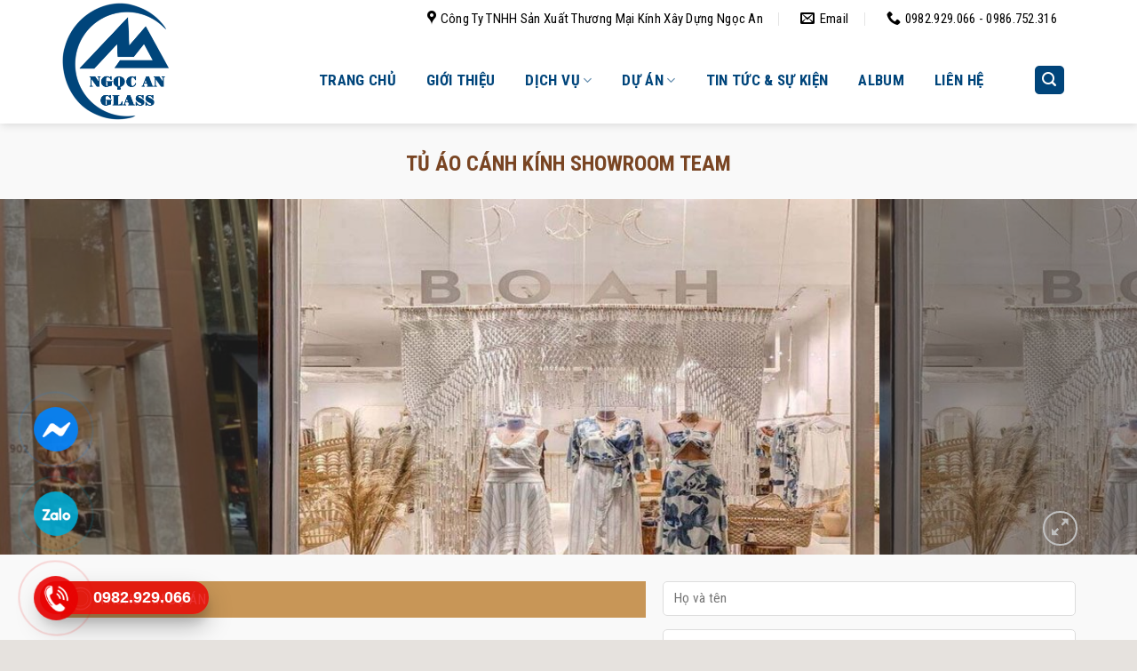

--- FILE ---
content_type: text/html; charset=UTF-8
request_url: http://ngocanglass.com/du-an/tu-ao-canh-kinh-showroom-team/
body_size: 31392
content:
<!DOCTYPE html>
<!--[if IE 9 ]> <html lang="vi" class="ie9 loading-site no-js"> <![endif]-->
<!--[if IE 8 ]> <html lang="vi" class="ie8 loading-site no-js"> <![endif]-->
<!--[if (gte IE 9)|!(IE)]><!--><html lang="vi" class="loading-site no-js"> <!--<![endif]-->
<head>
	<meta charset="UTF-8" />
	<link rel="profile" href="http://gmpg.org/xfn/11" />
	<link rel="pingback" href="http://ngocanglass.com/xmlrpc.php" />

	<script>(function(html){html.className = html.className.replace(/\bno-js\b/,'js')})(document.documentElement);</script>
<meta name='robots' content='index, follow, max-image-preview:large, max-snippet:-1, max-video-preview:-1' />
	<style>img:is([sizes="auto" i], [sizes^="auto," i]) { contain-intrinsic-size: 3000px 1500px }</style>
	<meta name="viewport" content="width=device-width, initial-scale=1, maximum-scale=1" />
	<!-- This site is optimized with the Yoast SEO plugin v25.0 - https://yoast.com/wordpress/plugins/seo/ -->
	<title>Tủ áo cánh kính Showroom TEam - Công Ty TNHH Sản Xuất Thương Mại Kính Xây Dựng Ngọc An</title>
	<link rel="canonical" href="http://ngocanglass.com/du-an/tu-ao-canh-kinh-showroom-team/" />
	<meta property="og:locale" content="vi_VN" />
	<meta property="og:type" content="article" />
	<meta property="og:title" content="Tủ áo cánh kính Showroom TEam - Công Ty TNHH Sản Xuất Thương Mại Kính Xây Dựng Ngọc An" />
	<meta property="og:description" content="Thông tin đang cập nhật" />
	<meta property="og:url" content="http://ngocanglass.com/du-an/tu-ao-canh-kinh-showroom-team/" />
	<meta property="og:site_name" content="Công Ty TNHH Sản Xuất Thương Mại Kính Xây Dựng Ngọc An" />
	<meta property="article:modified_time" content="2023-05-11T01:17:34+00:00" />
	<meta property="og:image" content="http://ngocanglass.com/wp-content/uploads/2022/10/kinhthoitrang-e1664769679964.jpg" />
	<meta property="og:image:width" content="650" />
	<meta property="og:image:height" content="567" />
	<meta property="og:image:type" content="image/jpeg" />
	<meta name="twitter:card" content="summary_large_image" />
	<meta name="twitter:label1" content="Ước tính thời gian đọc" />
	<meta name="twitter:data1" content="1 phút" />
	<script type="application/ld+json" class="yoast-schema-graph">{"@context":"https://schema.org","@graph":[{"@type":"WebPage","@id":"http://ngocanglass.com/du-an/tu-ao-canh-kinh-showroom-team/","url":"http://ngocanglass.com/du-an/tu-ao-canh-kinh-showroom-team/","name":"Tủ áo cánh kính Showroom TEam - Công Ty TNHH Sản Xuất Thương Mại Kính Xây Dựng Ngọc An","isPartOf":{"@id":"/#website"},"primaryImageOfPage":{"@id":"http://ngocanglass.com/du-an/tu-ao-canh-kinh-showroom-team/#primaryimage"},"image":{"@id":"http://ngocanglass.com/du-an/tu-ao-canh-kinh-showroom-team/#primaryimage"},"thumbnailUrl":"http://ngocanglass.com/wp-content/uploads/2022/10/kinhthoitrang-e1664769679964.jpg","datePublished":"2022-10-03T04:01:53+00:00","dateModified":"2023-05-11T01:17:34+00:00","breadcrumb":{"@id":"http://ngocanglass.com/du-an/tu-ao-canh-kinh-showroom-team/#breadcrumb"},"inLanguage":"vi","potentialAction":[{"@type":"ReadAction","target":["http://ngocanglass.com/du-an/tu-ao-canh-kinh-showroom-team/"]}]},{"@type":"ImageObject","inLanguage":"vi","@id":"http://ngocanglass.com/du-an/tu-ao-canh-kinh-showroom-team/#primaryimage","url":"http://ngocanglass.com/wp-content/uploads/2022/10/kinhthoitrang-e1664769679964.jpg","contentUrl":"http://ngocanglass.com/wp-content/uploads/2022/10/kinhthoitrang-e1664769679964.jpg","width":650,"height":567,"caption":"kính thời trang quần áo"},{"@type":"BreadcrumbList","@id":"http://ngocanglass.com/du-an/tu-ao-canh-kinh-showroom-team/#breadcrumb","itemListElement":[{"@type":"ListItem","position":1,"name":"Home","item":"http://ngocanglass.com/"},{"@type":"ListItem","position":2,"name":"Tủ áo cánh kính Showroom TEam"}]},{"@type":"WebSite","@id":"/#website","url":"/","name":"Công Ty TNHH Sản Xuất Thương Mại Kính Xây Dựng Ngọc An","description":"","potentialAction":[{"@type":"SearchAction","target":{"@type":"EntryPoint","urlTemplate":"/?s={search_term_string}"},"query-input":{"@type":"PropertyValueSpecification","valueRequired":true,"valueName":"search_term_string"}}],"inLanguage":"vi"}]}</script>
	<!-- / Yoast SEO plugin. -->


<link rel='dns-prefetch' href='//cdn.jsdelivr.net' />
<link rel='dns-prefetch' href='//maxcdn.bootstrapcdn.com' />
<link rel='dns-prefetch' href='//use.fontawesome.com' />
<link rel='dns-prefetch' href='//fonts.googleapis.com' />
<link rel="alternate" type="application/rss+xml" title="Dòng thông tin Công Ty TNHH Sản Xuất Thương Mại Kính Xây Dựng Ngọc An &raquo;" href="http://ngocanglass.com/feed/" />
<link rel="alternate" type="application/rss+xml" title="Công Ty TNHH Sản Xuất Thương Mại Kính Xây Dựng Ngọc An &raquo; Dòng bình luận" href="http://ngocanglass.com/comments/feed/" />
<link rel="prefetch" href="http://ngocanglass.com/wp-content/themes/flatsome/assets/js/chunk.countup.fe2c1016.js" />
<link rel="prefetch" href="http://ngocanglass.com/wp-content/themes/flatsome/assets/js/chunk.sticky-sidebar.a58a6557.js" />
<link rel="prefetch" href="http://ngocanglass.com/wp-content/themes/flatsome/assets/js/chunk.tooltips.29144c1c.js" />
<link rel="prefetch" href="http://ngocanglass.com/wp-content/themes/flatsome/assets/js/chunk.vendors-popups.947eca5c.js" />
<link rel="prefetch" href="http://ngocanglass.com/wp-content/themes/flatsome/assets/js/chunk.vendors-slider.f0d2cbc9.js" />
<script type="text/javascript">
/* <![CDATA[ */
window._wpemojiSettings = {"baseUrl":"https:\/\/s.w.org\/images\/core\/emoji\/16.0.1\/72x72\/","ext":".png","svgUrl":"https:\/\/s.w.org\/images\/core\/emoji\/16.0.1\/svg\/","svgExt":".svg","source":{"concatemoji":"http:\/\/ngocanglass.com\/wp-includes\/js\/wp-emoji-release.min.js?ver=6.8.3"}};
/*! This file is auto-generated */
!function(s,n){var o,i,e;function c(e){try{var t={supportTests:e,timestamp:(new Date).valueOf()};sessionStorage.setItem(o,JSON.stringify(t))}catch(e){}}function p(e,t,n){e.clearRect(0,0,e.canvas.width,e.canvas.height),e.fillText(t,0,0);var t=new Uint32Array(e.getImageData(0,0,e.canvas.width,e.canvas.height).data),a=(e.clearRect(0,0,e.canvas.width,e.canvas.height),e.fillText(n,0,0),new Uint32Array(e.getImageData(0,0,e.canvas.width,e.canvas.height).data));return t.every(function(e,t){return e===a[t]})}function u(e,t){e.clearRect(0,0,e.canvas.width,e.canvas.height),e.fillText(t,0,0);for(var n=e.getImageData(16,16,1,1),a=0;a<n.data.length;a++)if(0!==n.data[a])return!1;return!0}function f(e,t,n,a){switch(t){case"flag":return n(e,"\ud83c\udff3\ufe0f\u200d\u26a7\ufe0f","\ud83c\udff3\ufe0f\u200b\u26a7\ufe0f")?!1:!n(e,"\ud83c\udde8\ud83c\uddf6","\ud83c\udde8\u200b\ud83c\uddf6")&&!n(e,"\ud83c\udff4\udb40\udc67\udb40\udc62\udb40\udc65\udb40\udc6e\udb40\udc67\udb40\udc7f","\ud83c\udff4\u200b\udb40\udc67\u200b\udb40\udc62\u200b\udb40\udc65\u200b\udb40\udc6e\u200b\udb40\udc67\u200b\udb40\udc7f");case"emoji":return!a(e,"\ud83e\udedf")}return!1}function g(e,t,n,a){var r="undefined"!=typeof WorkerGlobalScope&&self instanceof WorkerGlobalScope?new OffscreenCanvas(300,150):s.createElement("canvas"),o=r.getContext("2d",{willReadFrequently:!0}),i=(o.textBaseline="top",o.font="600 32px Arial",{});return e.forEach(function(e){i[e]=t(o,e,n,a)}),i}function t(e){var t=s.createElement("script");t.src=e,t.defer=!0,s.head.appendChild(t)}"undefined"!=typeof Promise&&(o="wpEmojiSettingsSupports",i=["flag","emoji"],n.supports={everything:!0,everythingExceptFlag:!0},e=new Promise(function(e){s.addEventListener("DOMContentLoaded",e,{once:!0})}),new Promise(function(t){var n=function(){try{var e=JSON.parse(sessionStorage.getItem(o));if("object"==typeof e&&"number"==typeof e.timestamp&&(new Date).valueOf()<e.timestamp+604800&&"object"==typeof e.supportTests)return e.supportTests}catch(e){}return null}();if(!n){if("undefined"!=typeof Worker&&"undefined"!=typeof OffscreenCanvas&&"undefined"!=typeof URL&&URL.createObjectURL&&"undefined"!=typeof Blob)try{var e="postMessage("+g.toString()+"("+[JSON.stringify(i),f.toString(),p.toString(),u.toString()].join(",")+"));",a=new Blob([e],{type:"text/javascript"}),r=new Worker(URL.createObjectURL(a),{name:"wpTestEmojiSupports"});return void(r.onmessage=function(e){c(n=e.data),r.terminate(),t(n)})}catch(e){}c(n=g(i,f,p,u))}t(n)}).then(function(e){for(var t in e)n.supports[t]=e[t],n.supports.everything=n.supports.everything&&n.supports[t],"flag"!==t&&(n.supports.everythingExceptFlag=n.supports.everythingExceptFlag&&n.supports[t]);n.supports.everythingExceptFlag=n.supports.everythingExceptFlag&&!n.supports.flag,n.DOMReady=!1,n.readyCallback=function(){n.DOMReady=!0}}).then(function(){return e}).then(function(){var e;n.supports.everything||(n.readyCallback(),(e=n.source||{}).concatemoji?t(e.concatemoji):e.wpemoji&&e.twemoji&&(t(e.twemoji),t(e.wpemoji)))}))}((window,document),window._wpemojiSettings);
/* ]]> */
</script>
<link rel='stylesheet' id='dashicons-css' href='http://ngocanglass.com/wp-includes/css/dashicons.min.css?ver=6.8.3' type='text/css' media='all' />
<link rel='stylesheet' id='elusive-css' href='http://ngocanglass.com/wp-content/plugins/menu-icons/vendor/codeinwp/icon-picker/css/types/elusive.min.css?ver=2.0' type='text/css' media='all' />
<link rel='stylesheet' id='menu-icon-font-awesome-css' href='http://ngocanglass.com/wp-content/plugins/menu-icons/css/fontawesome/css/all.min.css?ver=5.15.4' type='text/css' media='all' />
<link rel='stylesheet' id='foundation-icons-css' href='http://ngocanglass.com/wp-content/plugins/menu-icons/vendor/codeinwp/icon-picker/css/types/foundation-icons.min.css?ver=3.0' type='text/css' media='all' />
<link rel='stylesheet' id='genericons-css' href='http://ngocanglass.com/wp-content/plugins/menu-icons/vendor/codeinwp/icon-picker/css/types/genericons.min.css?ver=3.4' type='text/css' media='all' />
<link rel='stylesheet' id='menu-icons-extra-css' href='http://ngocanglass.com/wp-content/plugins/menu-icons/css/extra.min.css?ver=0.13.17' type='text/css' media='all' />
<style id='wp-emoji-styles-inline-css' type='text/css'>

	img.wp-smiley, img.emoji {
		display: inline !important;
		border: none !important;
		box-shadow: none !important;
		height: 1em !important;
		width: 1em !important;
		margin: 0 0.07em !important;
		vertical-align: -0.1em !important;
		background: none !important;
		padding: 0 !important;
	}
</style>
<style id='wp-block-library-inline-css' type='text/css'>
:root{--wp-admin-theme-color:#007cba;--wp-admin-theme-color--rgb:0,124,186;--wp-admin-theme-color-darker-10:#006ba1;--wp-admin-theme-color-darker-10--rgb:0,107,161;--wp-admin-theme-color-darker-20:#005a87;--wp-admin-theme-color-darker-20--rgb:0,90,135;--wp-admin-border-width-focus:2px;--wp-block-synced-color:#7a00df;--wp-block-synced-color--rgb:122,0,223;--wp-bound-block-color:var(--wp-block-synced-color)}@media (min-resolution:192dpi){:root{--wp-admin-border-width-focus:1.5px}}.wp-element-button{cursor:pointer}:root{--wp--preset--font-size--normal:16px;--wp--preset--font-size--huge:42px}:root .has-very-light-gray-background-color{background-color:#eee}:root .has-very-dark-gray-background-color{background-color:#313131}:root .has-very-light-gray-color{color:#eee}:root .has-very-dark-gray-color{color:#313131}:root .has-vivid-green-cyan-to-vivid-cyan-blue-gradient-background{background:linear-gradient(135deg,#00d084,#0693e3)}:root .has-purple-crush-gradient-background{background:linear-gradient(135deg,#34e2e4,#4721fb 50%,#ab1dfe)}:root .has-hazy-dawn-gradient-background{background:linear-gradient(135deg,#faaca8,#dad0ec)}:root .has-subdued-olive-gradient-background{background:linear-gradient(135deg,#fafae1,#67a671)}:root .has-atomic-cream-gradient-background{background:linear-gradient(135deg,#fdd79a,#004a59)}:root .has-nightshade-gradient-background{background:linear-gradient(135deg,#330968,#31cdcf)}:root .has-midnight-gradient-background{background:linear-gradient(135deg,#020381,#2874fc)}.has-regular-font-size{font-size:1em}.has-larger-font-size{font-size:2.625em}.has-normal-font-size{font-size:var(--wp--preset--font-size--normal)}.has-huge-font-size{font-size:var(--wp--preset--font-size--huge)}.has-text-align-center{text-align:center}.has-text-align-left{text-align:left}.has-text-align-right{text-align:right}#end-resizable-editor-section{display:none}.aligncenter{clear:both}.items-justified-left{justify-content:flex-start}.items-justified-center{justify-content:center}.items-justified-right{justify-content:flex-end}.items-justified-space-between{justify-content:space-between}.screen-reader-text{border:0;clip-path:inset(50%);height:1px;margin:-1px;overflow:hidden;padding:0;position:absolute;width:1px;word-wrap:normal!important}.screen-reader-text:focus{background-color:#ddd;clip-path:none;color:#444;display:block;font-size:1em;height:auto;left:5px;line-height:normal;padding:15px 23px 14px;text-decoration:none;top:5px;width:auto;z-index:100000}html :where(.has-border-color){border-style:solid}html :where([style*=border-top-color]){border-top-style:solid}html :where([style*=border-right-color]){border-right-style:solid}html :where([style*=border-bottom-color]){border-bottom-style:solid}html :where([style*=border-left-color]){border-left-style:solid}html :where([style*=border-width]){border-style:solid}html :where([style*=border-top-width]){border-top-style:solid}html :where([style*=border-right-width]){border-right-style:solid}html :where([style*=border-bottom-width]){border-bottom-style:solid}html :where([style*=border-left-width]){border-left-style:solid}html :where(img[class*=wp-image-]){height:auto;max-width:100%}:where(figure){margin:0 0 1em}html :where(.is-position-sticky){--wp-admin--admin-bar--position-offset:var(--wp-admin--admin-bar--height,0px)}@media screen and (max-width:600px){html :where(.is-position-sticky){--wp-admin--admin-bar--position-offset:0px}}
</style>
<style id='classic-theme-styles-inline-css' type='text/css'>
/*! This file is auto-generated */
.wp-block-button__link{color:#fff;background-color:#32373c;border-radius:9999px;box-shadow:none;text-decoration:none;padding:calc(.667em + 2px) calc(1.333em + 2px);font-size:1.125em}.wp-block-file__button{background:#32373c;color:#fff;text-decoration:none}
</style>
<link rel='stylesheet' id='font-awesome-svg-styles-css' href='http://ngocanglass.com/wp-content/uploads/font-awesome/v6.0.0/css/svg-with-js.css' type='text/css' media='all' />
<style id='font-awesome-svg-styles-inline-css' type='text/css'>
   .wp-block-font-awesome-icon svg::before,
   .wp-rich-text-font-awesome-icon svg::before {content: unset;}
</style>
<link rel='stylesheet' id='contact-form-7-css' href='http://ngocanglass.com/wp-content/plugins/contact-form-7/includes/css/styles.css?ver=6.0.6' type='text/css' media='all' />
<link rel='stylesheet' id='SFSImainCss-css' href='http://ngocanglass.com/wp-content/plugins/ultimate-social-media-icons/css/sfsi-style.css?ver=2.9.5' type='text/css' media='all' />
<link rel='stylesheet' id='photoswipe-css' href='http://ngocanglass.com/wp-content/plugins/woocommerce/assets/css/photoswipe/photoswipe.min.css?ver=9.8.6' type='text/css' media='all' />
<link rel='stylesheet' id='photoswipe-default-skin-css' href='http://ngocanglass.com/wp-content/plugins/woocommerce/assets/css/photoswipe/default-skin/default-skin.min.css?ver=9.8.6' type='text/css' media='all' />
<style id='woocommerce-inline-inline-css' type='text/css'>
.woocommerce form .form-row .required { visibility: visible; }
</style>
<link rel='stylesheet' id='brands-styles-css' href='http://ngocanglass.com/wp-content/plugins/woocommerce/assets/css/brands.css?ver=9.8.6' type='text/css' media='all' />
<link rel='stylesheet' id='flatsome-ionicons-css' href='//maxcdn.bootstrapcdn.com/font-awesome/4.7.0/css/font-awesome.min.css?ver=6.8.3' type='text/css' media='all' />
<link rel='stylesheet' id='font-awesome-official-css' href='https://use.fontawesome.com/releases/v6.0.0/css/all.css' type='text/css' media='all' integrity="sha384-3B6NwesSXE7YJlcLI9RpRqGf2p/EgVH8BgoKTaUrmKNDkHPStTQ3EyoYjCGXaOTS" crossorigin="anonymous" />
<link rel='stylesheet' id='flatsome-main-css' href='http://ngocanglass.com/wp-content/themes/flatsome/assets/css/flatsome.css?ver=3.15.5' type='text/css' media='all' />
<style id='flatsome-main-inline-css' type='text/css'>
@font-face {
				font-family: "fl-icons";
				font-display: block;
				src: url(http://ngocanglass.com/wp-content/themes/flatsome/assets/css/icons/fl-icons.eot?v=3.15.5);
				src:
					url(http://ngocanglass.com/wp-content/themes/flatsome/assets/css/icons/fl-icons.eot#iefix?v=3.15.5) format("embedded-opentype"),
					url(http://ngocanglass.com/wp-content/themes/flatsome/assets/css/icons/fl-icons.woff2?v=3.15.5) format("woff2"),
					url(http://ngocanglass.com/wp-content/themes/flatsome/assets/css/icons/fl-icons.ttf?v=3.15.5) format("truetype"),
					url(http://ngocanglass.com/wp-content/themes/flatsome/assets/css/icons/fl-icons.woff?v=3.15.5) format("woff"),
					url(http://ngocanglass.com/wp-content/themes/flatsome/assets/css/icons/fl-icons.svg?v=3.15.5#fl-icons) format("svg");
			}
</style>
<link rel='stylesheet' id='flatsome-shop-css' href='http://ngocanglass.com/wp-content/themes/flatsome/assets/css/flatsome-shop.css?ver=3.15.5' type='text/css' media='all' />
<link rel='stylesheet' id='flatsome-style-css' href='http://ngocanglass.com/wp-content/themes/web-khoi-nghiep/style.css?ver=3.4.3' type='text/css' media='all' />
<link rel='stylesheet' id='flatsome-googlefonts-css' href='//fonts.googleapis.com/css?family=Roboto+Condensed%3Aregular%2C700%2Cregular%2Cregular%2Cregular&#038;display=swap&#038;ver=3.9' type='text/css' media='all' />
<link rel='stylesheet' id='font-awesome-official-v4shim-css' href='https://use.fontawesome.com/releases/v6.0.0/css/v4-shims.css' type='text/css' media='all' integrity="sha384-Mo3tUbn02WJ1eXNOTbemz64sjSQx9PEUk4o3BJbDNrfhSAfbPobKWeqYpV3xkTBC" crossorigin="anonymous" />
<script type="text/javascript" src="http://ngocanglass.com/wp-includes/js/jquery/jquery.min.js?ver=3.7.1" id="jquery-core-js"></script>
<script type="text/javascript" src="http://ngocanglass.com/wp-includes/js/jquery/jquery-migrate.min.js?ver=3.4.1" id="jquery-migrate-js"></script>
<script type="text/javascript" src="http://ngocanglass.com/wp-content/plugins/woocommerce/assets/js/jquery-blockui/jquery.blockUI.min.js?ver=2.7.0-wc.9.8.6" id="jquery-blockui-js" defer="defer" data-wp-strategy="defer"></script>
<script type="text/javascript" id="wc-add-to-cart-js-extra">
/* <![CDATA[ */
var wc_add_to_cart_params = {"ajax_url":"\/wp-admin\/admin-ajax.php","wc_ajax_url":"\/?wc-ajax=%%endpoint%%","i18n_view_cart":"Xem gi\u1ecf h\u00e0ng","cart_url":"http:\/\/ngocanglass.com\/gio-hang\/","is_cart":"","cart_redirect_after_add":"no"};
/* ]]> */
</script>
<script type="text/javascript" src="http://ngocanglass.com/wp-content/plugins/woocommerce/assets/js/frontend/add-to-cart.min.js?ver=9.8.6" id="wc-add-to-cart-js" defer="defer" data-wp-strategy="defer"></script>
<script type="text/javascript" src="http://ngocanglass.com/wp-content/plugins/woocommerce/assets/js/photoswipe/photoswipe.min.js?ver=4.1.1-wc.9.8.6" id="photoswipe-js" defer="defer" data-wp-strategy="defer"></script>
<script type="text/javascript" src="http://ngocanglass.com/wp-content/plugins/woocommerce/assets/js/photoswipe/photoswipe-ui-default.min.js?ver=4.1.1-wc.9.8.6" id="photoswipe-ui-default-js" defer="defer" data-wp-strategy="defer"></script>
<script type="text/javascript" id="wc-single-product-js-extra">
/* <![CDATA[ */
var wc_single_product_params = {"i18n_required_rating_text":"Vui l\u00f2ng ch\u1ecdn m\u1ed9t m\u1ee9c \u0111\u00e1nh gi\u00e1","i18n_rating_options":["1 tr\u00ean 5 sao","2 tr\u00ean 5 sao","3 tr\u00ean 5 sao","4 tr\u00ean 5 sao","5 tr\u00ean 5 sao"],"i18n_product_gallery_trigger_text":"Xem th\u01b0 vi\u1ec7n \u1ea3nh to\u00e0n m\u00e0n h\u00ecnh","review_rating_required":"yes","flexslider":{"rtl":false,"animation":"slide","smoothHeight":true,"directionNav":false,"controlNav":"thumbnails","slideshow":false,"animationSpeed":500,"animationLoop":false,"allowOneSlide":false},"zoom_enabled":"","zoom_options":[],"photoswipe_enabled":"1","photoswipe_options":{"shareEl":false,"closeOnScroll":false,"history":false,"hideAnimationDuration":0,"showAnimationDuration":0},"flexslider_enabled":""};
/* ]]> */
</script>
<script type="text/javascript" src="http://ngocanglass.com/wp-content/plugins/woocommerce/assets/js/frontend/single-product.min.js?ver=9.8.6" id="wc-single-product-js" defer="defer" data-wp-strategy="defer"></script>
<script type="text/javascript" src="http://ngocanglass.com/wp-content/plugins/woocommerce/assets/js/js-cookie/js.cookie.min.js?ver=2.1.4-wc.9.8.6" id="js-cookie-js" defer="defer" data-wp-strategy="defer"></script>
<script type="text/javascript" id="woocommerce-js-extra">
/* <![CDATA[ */
var woocommerce_params = {"ajax_url":"\/wp-admin\/admin-ajax.php","wc_ajax_url":"\/?wc-ajax=%%endpoint%%","i18n_password_show":"Hi\u1ec3n th\u1ecb m\u1eadt kh\u1ea9u","i18n_password_hide":"\u1ea8n m\u1eadt kh\u1ea9u"};
/* ]]> */
</script>
<script type="text/javascript" src="http://ngocanglass.com/wp-content/plugins/woocommerce/assets/js/frontend/woocommerce.min.js?ver=9.8.6" id="woocommerce-js" defer="defer" data-wp-strategy="defer"></script>
<link rel="https://api.w.org/" href="http://ngocanglass.com/wp-json/" /><link rel="alternate" title="JSON" type="application/json" href="http://ngocanglass.com/wp-json/wp/v2/product/5126" /><link rel="EditURI" type="application/rsd+xml" title="RSD" href="http://ngocanglass.com/xmlrpc.php?rsd" />
<meta name="generator" content="WordPress 6.8.3" />
<meta name="generator" content="WooCommerce 9.8.6" />
<link rel='shortlink' href='http://ngocanglass.com/?p=5126' />
<link rel="alternate" title="oNhúng (JSON)" type="application/json+oembed" href="http://ngocanglass.com/wp-json/oembed/1.0/embed?url=http%3A%2F%2Fngocanglass.com%2Fdu-an%2Ftu-ao-canh-kinh-showroom-team%2F" />
<link rel="alternate" title="oNhúng (XML)" type="text/xml+oembed" href="http://ngocanglass.com/wp-json/oembed/1.0/embed?url=http%3A%2F%2Fngocanglass.com%2Fdu-an%2Ftu-ao-canh-kinh-showroom-team%2F&#038;format=xml" />
<meta name="follow.[base64]" content="YDXNP44kd0DNjafLl2F4"/><style>.bg{opacity: 0; transition: opacity 1s; -webkit-transition: opacity 1s;} .bg-loaded{opacity: 1;}</style><!--[if IE]><link rel="stylesheet" type="text/css" href="http://ngocanglass.com/wp-content/themes/flatsome/assets/css/ie-fallback.css"><script src="//cdnjs.cloudflare.com/ajax/libs/html5shiv/3.6.1/html5shiv.js"></script><script>var head = document.getElementsByTagName('head')[0],style = document.createElement('style');style.type = 'text/css';style.styleSheet.cssText = ':before,:after{content:none !important';head.appendChild(style);setTimeout(function(){head.removeChild(style);}, 0);</script><script src="http://ngocanglass.com/wp-content/themes/flatsome/assets/libs/ie-flexibility.js"></script><![endif]--><meta property="og:image" content="/wp-content/uploads/2023/05/bnk4.png">

<meta name="google-site-verification" content="csXwUHGbuj0kAMuXe6zy-O5E7_ph_iem7e-ySuH13gw" />	<noscript><style>.woocommerce-product-gallery{ opacity: 1 !important; }</style></noscript>
	<link rel="icon" href="http://ngocanglass.com/wp-content/uploads/2023/05/cropped-logo-ngoc-an-32x32.png" sizes="32x32" />
<link rel="icon" href="http://ngocanglass.com/wp-content/uploads/2023/05/cropped-logo-ngoc-an-192x192.png" sizes="192x192" />
<link rel="apple-touch-icon" href="http://ngocanglass.com/wp-content/uploads/2023/05/cropped-logo-ngoc-an-180x180.png" />
<meta name="msapplication-TileImage" content="http://ngocanglass.com/wp-content/uploads/2023/05/cropped-logo-ngoc-an-270x270.png" />
<style id="custom-css" type="text/css">:root {--primary-color: #00457b;}html{background-color:#E6E2DE!important;}.container-width, .full-width .ubermenu-nav, .container, .row{max-width: 1170px}.row.row-collapse{max-width: 1140px}.row.row-small{max-width: 1162.5px}.row.row-large{max-width: 1200px}.header-main{height: 98px}#logo img{max-height: 98px}#logo{width:249px;}.header-bottom{min-height: 43px}.header-top{min-height: 41px}.transparent .header-main{height: 265px}.transparent #logo img{max-height: 265px}.has-transparent + .page-title:first-of-type,.has-transparent + #main > .page-title,.has-transparent + #main > div > .page-title,.has-transparent + #main .page-header-wrapper:first-of-type .page-title{padding-top: 345px;}.header.show-on-scroll,.stuck .header-main{height:70px!important}.stuck #logo img{max-height: 70px!important}.search-form{ width: 100%;}.header-bg-color {background-color: rgba(255,255,255,0.9)}.header-bottom {background-color: #334862}.header-main .nav > li > a{line-height: 16px }.stuck .header-main .nav > li > a{line-height: 50px }.header-bottom-nav > li > a{line-height: 35px }@media (max-width: 549px) {.header-main{height: 105px}#logo img{max-height: 105px}}.nav-dropdown{font-size:100%}.header-top{background-color:#334862!important;}/* Color */.accordion-title.active, .has-icon-bg .icon .icon-inner,.logo a, .primary.is-underline, .primary.is-link, .badge-outline .badge-inner, .nav-outline > li.active> a,.nav-outline >li.active > a, .cart-icon strong,[data-color='primary'], .is-outline.primary{color: #00457b;}/* Color !important */[data-text-color="primary"]{color: #00457b!important;}/* Background Color */[data-text-bg="primary"]{background-color: #00457b;}/* Background */.scroll-to-bullets a,.featured-title, .label-new.menu-item > a:after, .nav-pagination > li > .current,.nav-pagination > li > span:hover,.nav-pagination > li > a:hover,.has-hover:hover .badge-outline .badge-inner,button[type="submit"], .button.wc-forward:not(.checkout):not(.checkout-button), .button.submit-button, .button.primary:not(.is-outline),.featured-table .title,.is-outline:hover, .has-icon:hover .icon-label,.nav-dropdown-bold .nav-column li > a:hover, .nav-dropdown.nav-dropdown-bold > li > a:hover, .nav-dropdown-bold.dark .nav-column li > a:hover, .nav-dropdown.nav-dropdown-bold.dark > li > a:hover, .header-vertical-menu__opener ,.is-outline:hover, .tagcloud a:hover,.grid-tools a, input[type='submit']:not(.is-form), .box-badge:hover .box-text, input.button.alt,.nav-box > li > a:hover,.nav-box > li.active > a,.nav-pills > li.active > a ,.current-dropdown .cart-icon strong, .cart-icon:hover strong, .nav-line-bottom > li > a:before, .nav-line-grow > li > a:before, .nav-line > li > a:before,.banner, .header-top, .slider-nav-circle .flickity-prev-next-button:hover svg, .slider-nav-circle .flickity-prev-next-button:hover .arrow, .primary.is-outline:hover, .button.primary:not(.is-outline), input[type='submit'].primary, input[type='submit'].primary, input[type='reset'].button, input[type='button'].primary, .badge-inner{background-color: #00457b;}/* Border */.nav-vertical.nav-tabs > li.active > a,.scroll-to-bullets a.active,.nav-pagination > li > .current,.nav-pagination > li > span:hover,.nav-pagination > li > a:hover,.has-hover:hover .badge-outline .badge-inner,.accordion-title.active,.featured-table,.is-outline:hover, .tagcloud a:hover,blockquote, .has-border, .cart-icon strong:after,.cart-icon strong,.blockUI:before, .processing:before,.loading-spin, .slider-nav-circle .flickity-prev-next-button:hover svg, .slider-nav-circle .flickity-prev-next-button:hover .arrow, .primary.is-outline:hover{border-color: #00457b}.nav-tabs > li.active > a{border-top-color: #00457b}.widget_shopping_cart_content .blockUI.blockOverlay:before { border-left-color: #00457b }.woocommerce-checkout-review-order .blockUI.blockOverlay:before { border-left-color: #00457b }/* Fill */.slider .flickity-prev-next-button:hover svg,.slider .flickity-prev-next-button:hover .arrow{fill: #00457b;}/* Background Color */[data-icon-label]:after, .secondary.is-underline:hover,.secondary.is-outline:hover,.icon-label,.button.secondary:not(.is-outline),.button.alt:not(.is-outline), .badge-inner.on-sale, .button.checkout, .single_add_to_cart_button, .current .breadcrumb-step{ background-color:#767676; }[data-text-bg="secondary"]{background-color: #767676;}/* Color */.secondary.is-underline,.secondary.is-link, .secondary.is-outline,.stars a.active, .star-rating:before, .woocommerce-page .star-rating:before,.star-rating span:before, .color-secondary{color: #767676}/* Color !important */[data-text-color="secondary"]{color: #767676!important;}/* Border */.secondary.is-outline:hover{border-color:#767676}.success.is-underline:hover,.success.is-outline:hover,.success{background-color: #00457b}.success-color, .success.is-link, .success.is-outline{color: #00457b;}.success-border{border-color: #00457b!important;}/* Color !important */[data-text-color="success"]{color: #00457b!important;}/* Background Color */[data-text-bg="success"]{background-color: #00457b;}.alert.is-underline:hover,.alert.is-outline:hover,.alert{background-color: #767676}.alert.is-link, .alert.is-outline, .color-alert{color: #767676;}/* Color !important */[data-text-color="alert"]{color: #767676!important;}/* Background Color */[data-text-bg="alert"]{background-color: #767676;}body{font-size: 100%;}@media screen and (max-width: 549px){body{font-size: 100%;}}body{font-family:"Roboto Condensed", sans-serif}body{font-weight: 0}body{color: #0a0a0a}.nav > li > a {font-family:"Roboto Condensed", sans-serif;}.mobile-sidebar-levels-2 .nav > li > ul > li > a {font-family:"Roboto Condensed", sans-serif;}.nav > li > a {font-weight: 0;}.mobile-sidebar-levels-2 .nav > li > ul > li > a {font-weight: 0;}h1,h2,h3,h4,h5,h6,.heading-font, .off-canvas-center .nav-sidebar.nav-vertical > li > a{font-family: "Roboto Condensed", sans-serif;}h1,h2,h3,h4,h5,h6,.heading-font,.banner h1,.banner h2{font-weight: 700;}h1,h2,h3,h4,h5,h6,.heading-font{color: #0a0a0a;}.alt-font{font-family: "Roboto Condensed", sans-serif;}.alt-font{font-weight: 0!important;}.header:not(.transparent) .header-nav-main.nav > li > a {color: #ffffff;}.header:not(.transparent) .header-nav-main.nav > li > a:hover,.header:not(.transparent) .header-nav-main.nav > li.active > a,.header:not(.transparent) .header-nav-main.nav > li.current > a,.header:not(.transparent) .header-nav-main.nav > li > a.active,.header:not(.transparent) .header-nav-main.nav > li > a.current{color: #8a7e7c;}.header-nav-main.nav-line-bottom > li > a:before,.header-nav-main.nav-line-grow > li > a:before,.header-nav-main.nav-line > li > a:before,.header-nav-main.nav-box > li > a:hover,.header-nav-main.nav-box > li.active > a,.header-nav-main.nav-pills > li > a:hover,.header-nav-main.nav-pills > li.active > a{color:#FFF!important;background-color: #8a7e7c;}.header:not(.transparent) .header-bottom-nav.nav > li > a{color: #FFFFFF;}.has-equal-box-heights .box-image {padding-top: 100%;}.shop-page-title.featured-title .title-bg{ background-image: url(http://ngocanglass.com/wp-content/uploads/2022/10/kinhthoitrang-e1664769679964.jpg)!important;}@media screen and (min-width: 550px){.products .box-vertical .box-image{min-width: 300px!important;width: 300px!important;}}.footer-1{background-color: #FFFFFF}.absolute-footer, html{background-color: #222225}.page-title-small + main .product-container > .row{padding-top:0;}/* Custom CSS */.devvn_buy_now{max-width:100% !important;width:100% !important;}span.onsale{}/*************** ADD CUSTOM CSS HERE. ***************/@media (max-width: 1023px){.full-medium{width: 100% !important; flex-basis: 100% !important;}}@media(min-width: 1025px){}/* .product-title{min-height: 40px;} */.du__an .product-title a{color: #ffffff;font-weight: bold;font-size: 16px;text-shadow: 0 0 black;/* text-transform: uppercase; */}ul.nav-right .cart-item .cart-price .woocommerce-Price-amount{color: white;}ul.nav-right .cart-item i.icon-shopping-cart{color: white;}.header-bottom-nav li{padding: 0px 1px;}.sf-menu ul{line-height: 30px;}.flex-right ul li{padding: 0px 10px !important;}.flex-right ul li a{text-transform: initial !important;font-size: 15px;}/*Màu sắc button*/.social-button, .social-icons .button.icon:not(.is-outline), .social-icons .button.icon:hover {background-color: currentColor !important;border-color: currentColor !important;}.button.facebook,.button.facebook:not(.is-outline), .button.facebook:hover {color: #fff;background-color: #446084;border-color: #446084;}.button.twitter,.button.twitter:not(.is-outline), .button.twitter:hover {color: white ; background-color : #2478ba;border-color: #2478ba ;}.button.email,.button.email:not(.is-outline), .button.email:hover {color: #fff;background-color: black ;border-color: black ;}.button.pinterest,.button.pinterest:not(.is-outline), .button.pinterest:hover {color: #fff !important;background-color: #cb2320;border-color: #cb2320;}.button.google-plus,.button.google-plus:not(.is-outline), .button.google-plus:hover {color: #fff ;background-color: #dd4e31 ;border-color: #dd4e31 ;}.button.linkedin,.button.linkedin:not(.is-outline), .button.linkedin:hover {color: #fff ;background-color: #0072b7 ;border-color: #0072b7 ;}.single-date{border-bottom: 1px dashed #ededed;}h1.entry-title{font-size: 24px ;}/*Kết thúc màu sắc*/footer.entry-meta {border-top: none !important;border-bottom: 1px dashed #ececec !important;}.duong-line {background: rgba(0,0,0,0) url(images/line.png) repeat scroll 0 0;height: 12px;margin-top: 5px;overflow: hidden;}.related-post h7{font-weight: bold;font-size: 18px;float: left;margin: -8px 20px 0 0;}.price-wrapper span.amount{color: #d41836 !important}.box-text-products{text-align: center;}.woocommerce-breadcrumb {font-size: 13px;}.widget_shopping_cart ul li.mini_cart_item{padding-right: 20px !important;padding-left: 60px !important;}.widget_shopping_cart ul li.mini_cart_item a{font-size: 12px !important}.price_slider_amount .price_label{font-size: 12px}.grid-tools a{background: #F36F36 !important}h1.product-title{font-weight: 500 !important}.header-block-block-1 .col{padding-bottom: 0px !important;}.product_list_widget .woocommerce-Price-amount{color: #60b301 !important;}.price_slider_amount .button{background: #F36F36 !important}.div-anh .col-inner{border: 7px solid white;}/*chữ khuyến mãi nghiêng*/.badge-container { top:-30px; left:5px; padding:5px;}.badge-container:empty{ display:none;}.badge-frame .badge-inner, .badge-outline .badge-inner{font-size: 13px !important;border:none !important;}span.onsale{color: #ffffff !important}.section-dau{padding-top: 5px !important;}.class-danh-muc,.class-banner{padding: 0px !important}#main #content,#main ,.page-title{padding-bottom: 10px;background: #fff;}.blog-archive .large-9{background: white;padding-top: 20px !important;}.section .box-text,.shop-container .box-text{border-radius: 0px 0px 7px 7px;background: white;}#wide-nav > .flex-row > .flex-left{min-width: 273px !important}.header-button .header-cart-link{background: #60b301 !important}.row-giao-hang .flickity-viewport,.row-giao-hang .slider-wrapper{border-radius: 14px;}#mega_main_menu.direction-horizontal > .menu_holder > .menu_inner > ul > li > .item_link:before, #mega_main_menu.direction-horizontal > .menu_holder > .menu_inner > .nav_logo:before, #mega_main_menu.direction-horizontal > .menu_holder > .menu_inner > ul > li.nav_search_box:before{background-image: none !important}#mega_main_menu > .menu_holder > .menu_inner > ul > li{display: block !important;}#mega_main_menu_ul{background: white !important;}#mega_main_menu_ul li a{text-transform: uppercase !important;}.tieude-khung p{text-align: center;margin-bottom: 0px;padding: 10px 0px;background: #e67e22;color: white;font-weight: bold;}#mega-menu-wrap{background:#8a7e7c!important;}.box-first{margin-bottom: 0px !important;padding-bottom: 0px;}.box-first .icon-box{padding: 5px;}.box-first h3{font-size: 17px;margin-bottom: 0px;}.title-danh-muc p{margin-bottom: 0px;}.title-danh-muc{text-align: center;}.product-main .content-row{background: white !important;padding-top: 20px;}.category-page-row{background: #f9f9f9 !important;}.post-sidebar {padding-top: 20px !important;background:white !important;}.blog-single .large-9{background: white !important;padding-top: 20px !important;}.page-wrapper{background: white !important;padding-top:0px;}.header-nav li.current-menu-item a{ color:#000;background: #0000;}.row .col.post-item .box-text{height: max-content;}.form_dangky input[type="text"]{border:1px solid #ffffff !important;background-color:#ffffff !important;}.section_tuvan .section-title-center b{border-bottom:2px solid #ffffff !important;}p.category.uppercase.is-smaller.no-text-overflow.product-cat.op-7 {display: none;}.is-divider.small {display: none;}span.widget-title {background: #284899;width: 100%;display: block;color: #fff;padding: 10px 0px 10px 10px;margin-bottom: 0px;border-radius: 7px;margin-bottom: 0.5em;}.header.show-on-scroll, .stuck .header-main {height: 70px!important; }.header-nav.nav-line-bottom > li > a:before, .header-nav.nav-line-grow > li > a:before, .header-nav.nav-line > li > a:before, .header-nav.nav-box > li > a:hover, .header-nav.nav-box > li.active > a, .header-nav.nav-pills > li > a:hover, .header-nav.nav-pills > li.active > a { color: #3769b0!important;background-color: #fff;}.header-bottom {background-color: #3769b0;}.header-top {background: #fff !important;z-index: 9;}.header:not(.transparent) .header-nav.nav > li > a {color: #00457b;font-size: 17px;font-weight: 600;padding: 10px;}.section-title-center span {color: white;background: #f92323;padding: 0 10px;border-radius: 10px;}.section-title b {opacity: 0;background-color: #a2a2a2;}.widgettitle {background: #d41836;width: 100%;display: block;color: #fff;padding: 10px 0px 10px 10px;margin-bottom: 0px;text-transform: uppercase;font-size: 1em;font-weight: 600;}.rpwwt-widget ul li {margin: 0 0 1em;}ul.menu>li ul, .widget>ul>li ul { border-left: none;display: block;}.widget .toggle {display: none;}ul.menu {border: 1px dotted #c89657;margin-bottom: 1em;border-radius: 7px;padding: 0 5px;}.widget ul li+li {border-top: 1px dotted #c89657;}ul.menu>li>a {color: #323337;font-size: 16px;font-weight: 500;text-transform: capitalize;}ul.menu>li ul {margin: 0px;padding-left: 0px;}ul.menu>li ul li {border: 1px solid;font-size: 16px;border-top: 0px;line-height: 30px;}ul.menu>li ul li:hover {background: #cacaca;}ul.menu>li li>a{padding-left: 10px;}.nav-dropdown-default .nav-column li>a, .nav-dropdown.nav-dropdown-default>li>a {color: #323337;min-width: max-content;text-transform: capitalize;background: #fff;margin: 0;border: 0;line-height: 24px;}.nav-dropdown.nav-dropdown-default>li+li {border-top: 1px dotted;}.nav-dropdown>li.nav-dropdown-col, .nav-dropdown>li.image-column {width: 225px;min-width: 160px; }ul.menu>li li>a, .widget>ul>li li>a {font-size: .8em;padding: 3px 0;display: inline-block;}b, strong {font-weight: 700;}.section-title-normal span{border-bottom: 0px;color: #fff;}.section-title-normal { border-bottom: 2px solid #3769b0;}span.title-show-cats li a {border-left: 1px solid;font-size: 14px;}.widget {margin-bottom: 0em;}ul.menu>li>a {list-style: none;margin-bottom: .3em;text-align: left;margin: 0;display:block;}ul.menu>li>a:hover {color: #284899;}.section-title-bold-center span, .section-title-bold span {padding: .3em .8em;color: #2dc51c;border: none;}.header:not(.transparent) .header-nav.nav > li > a:hover, .header:not(.transparent) .header-nav.nav > li.active > a, .header:not(.transparent) .header-nav.nav > li.current > a, .header:not(.transparent) .header-nav.nav > li > a.active, .header:not(.transparent) .header-nav.nav > li > a.current {color: #00457b;}ul.nav-dropdown.nav-dropdown-default>li>a:hover {color: #00457b;}#nav_menu-2 .menu-danh-muc-san-pham-container #menu-danh-muc-san-pham>li:hover>a{color: #4d8f01;}ul#menu-danh-muc-san-pham>li>a {padding-left: 5px;}.entry-image.relative {display: none;}.nav-pills>li>a {border-radius: 0px;}.header-bottom-nav > li > a {line-height: 43px;}.section-title-container {margin-bottom: 0;}li.title_cats {PADDING-TOP: 10PX;}.menu-item img._before, .rtl .menu-item img._after {margin-right: .5em;width: 20px;}.woof_redraw_zone>div>div>h4 {background: #1685c1;padding: 6px 10px;color: #fff;}.box-blog-post .is-divider {margin-top: .5em;margin-bottom: .5em;height: 2px;display: none;}.nav>li>a{color: rgb(255, 255, 255);}.nav>li>a:hover, .nav>li.active>a, .nav>li.current>a, .nav>li>a.active, .nav>li>a.current, .nav-dropdown li.active>a, .nav-column li.active>a {color:#c89657;}ul.sub-menu.nav-dropdown.nav-dropdown-default {padding: 0 5px;border: 0;border-radius: 10px;}.row-small>.flickity-viewport>.flickity-slider>.col, .row-small>.col {padding: 0 9.8px 12px;margin-bottom: 0;}.banner-zalo img {border: 5px solid #fff;border-radius: 5px;}#main #content, #main, .page-title {padding-bottom: 0;}.copyright-footer {color: #fff;}.top-divider {opacity: 0;}.product_customs .flickity-viewport {height: 400px !important;}.product_customs .slider-style-container .flickity-slider>*,.product_customs .slider-style-shadow .flickity-slider>*,.product_customs .slider-style-focus .flickity-slider>* {max-width: 700px;max-height: 400px;}.product_customs .product-thumbnails img,.product_customs .product-gallery-slider img {width: 100%;height: 400px;object-fit: cover;object-position: center;}.home_hover .box-image:before, .home_hover .image-zoom:before, .home_hover .img-inner:before {content: '';position: absolute;width: 145%;height: 240%;transform: rotate( -45deg);top: -245%;background: linear-gradient( 90deg, transparent, rgb(255 255 255 / 22%), transparent);left: 88%;z-index: 1;transition: 1s;}.home_hover .box:hover .box-image:before, .home_hover:hover .image-zoom:before, .home_hover:hover .img-inner:before {top: 88%;left: -108%;}.dich_vu .box-image {border-radius: 7px;box-shadow: 1px 1px 5px -1px #a5a5a5bf;}.dich_vu .box-text {border-radius: 0 0 7px 7px;}.dich_vu .overlay {background: linear-gradient(#fff0, #fff0, #4a4a4a00, rgb(50 51 55));}.dich_vu .box-text h4 a {color: #fff !important;font-size: 16px;text-transform: uppercase;text-shadow: 0 0 black;}.price-wrapper {display: none;}.pd_bottom{padding-bottom: 0 !important;}.pd_top{padding-top: 0 !important;}.justify{text-align: justify;}.du__an .overlay.fill {background-image: linear-gradient(#fff0, #00000000, #00000000, rgb(0 0 0 / 88%));background-color: transparent !important;}.du__an .box-text {padding: 5px 5px;}.du__an .box-image {border-radius: 7px;}.product__tab li+li {/* border-left: 2px solid #3984b0ab; */transform: skew(-30deg);}.product__tab li.tab.active.has-icon, .product__tab li.tab.has-icon {background: #00457b;padding: 0px 16px;transform: skew(-30deg);margin: 0;}.product__tab li.tab.has-icon{background: none;}.product__tab ul li.tab.active.has-icon a, .product__tab li.tab.has-icon a {transform: skew(30deg);color: #fff !important;font-size: 15.5px;}.product__tab li.tab.has-icon a {color: #000 !important;}.home_hover .img-inner {border-radius: 8px;}.product-small.box {box-shadow: rgb(60 64 67 / 10%) 0px 1px 2px 0px, rgb(60 64 67 / 15%) 0px 2px 6px 2px;/* padding: 10px; */border-radius: 7px;background: #fff;}.product-small.box:hover {box-shadow: 0 2px 12px 0 rgb(0 0 0 / 30%);-webkit-transform: scale(1.02);transform: scale(1.02);}.shop-container .product-title {min-height: 50px;display: flex;align-items: center;justify-content: center;}.shop-container .box-text {padding: 10px;}.shop-container .box-image {border-radius: 7px 7px 0 0;}.section-title.section-title-center span:after, .section-title.section-title-center span:before {content: "";position: absolute;width: 150px;height: 20px;background: url(/wp-content/uploads/2022/07/dr1.png) no-repeat;background-size: 100%;left: 100%;top: 0;bottom: 0;margin: auto;}.section-title.section-title-center span:before {right: 100%;left: unset;}.section-title.section-title-center span {position: relative;color: #00457b;padding: 0 15px;background: transparent;}@keyframes title_ring {0% {transform: scale(0.5);opacity: 0}50% {opacity: 1}100% {transform: scale(1.1)}}.section-title.section-title-normal span:before, li#tab-title-description a:before {animation-delay: .8s !important;}.section-title.section-title-normal span:after, .section-title.section-title-normal span:before, li#tab-title-description a:after, li#tab-title-description a:before {content: '';display: block;position: absolute;border-radius: 100%;border: 1px solid #fff;width: 25px;height: 25px;top: 0;margin: auto;bottom: 0;left: 10px;animation: title_ring 1.6s linear infinite;}.section-title.section-title-normal span, li#tab-title-description a {border-bottom: 0px;color: #fff;background: #c89657;padding: 0.5rem 0.8rem 0.5rem 2.7rem;font-size: 16px;font-weight: normal;}li#tab-title-description a {border-radius: 0;border: 0;line-height: unset;}.section-title.section-title-normal, ul.tabs.wc-tabs.product-tabs {background: #c89657;border-color: #c89657;}p.from_the_blog_excerpt {overflow: hidden;display: -webkit-box;-webkit-line-clamp: 3;text-overflow: ellipsis;-webkit-box-orient: vertical;}h5.post-title.is-large {overflow: hidden;display: -webkit-box;-webkit-line-clamp: 2;text-overflow: ellipsis;-webkit-box-orient: vertical;}.tin_tuc .box {/* border: 1px solid #f0f0f0; */border-radius: 7px;box-shadow: 1px 1px 5px -1px #0000002e;}.tin_tuc .box-image {border-radius: 7px 7px 0 0;}.doi_tac .box-image {border: 1px solid #c5c5c5;border-radius: 7px;box-shadow: 1px 1px 5px -1px #0000003d;}.product-small .box-image:hover::before{-webkit-animation:shine .75s;animation:shine .75s}@-webkit-keyframes shine{100%{left:125%}}@keyframes shine{100%{left:125%}}.product-small .box-image::before{position:absolute;top:0;left:-75%;z-index:2;display:block;content:'';width:50%;height:100%;background:-webkit-linear-gradient(left,rgba(255,255,255,0) 0,rgba(255,255,255,.3) 100%);-webkit-transform:skewX(-25deg);transform:skewX(-25deg)}.product-title a {color: #000;font-size: 16px;font-weight: bold;}.product-title a {text-overflow: ellipsis;overflow: hidden;display: -webkit-box;-webkit-box-orient: vertical;-webkit-line-clamp: 2;}.shop-page-title.category-page-title.page-title, .category-filtering {display: none;}#main #content, #main, .page-title {background: #f9f9f9;}h1.product-title.product_title.entry-title {min-height: auto;font-weight: bold !important;color: #794523;}span.amount {display: none;}ul.product_list_widget li{display: flex;align-items: center;}.follow_footer a.icon.facebook, .follow_footer a.icon.twitter, .follow_footer a.icon.pinterest, .follow_footer a.icon.linkedin, .follow_footer a.icon.youtube, .follow_footer a.icon.email {display: inline-block !important;height: 30px;width: 30px;line-height: 30px;color: #fff !important;box-shadow: 0 3px 5px #616161;text-align: center;transition: all 0.3s ease-out;background: #fff;border-color: #fff;}.social-icons.follow_footer a:hover {transform: translateY(-5px);}.follow_footer a.icon.facebook i.icon-facebook {color: #3b5999 !important;}.follow_footer a.icon.pinterest i.icon-pinterest {color: #c31f1c !important;}.follow_footer a.icon.twitter i.icon-twitter {color: #55acee !important;}.follow_footer a.icon.linkedin i.icon-linkedin {color: #0077c6 !important;}.follow_footer a.icon.youtube i.icon-youtube {color: #cd201f !important;}.follow_footer a.icon.email i.icon-envelop{color: #000 !important;}.product_customs .tu__van h3 {display: none;}.tu__van input, .tu__van textarea {box-shadow: 0 0 black;border-radius: 5px;}.button.btn_tu_van {color: white !important;background: #c89657 !important;}.thong_tin_du_an td {font-size: initial;}div#lien-he {text-align: center;border-radius: 10px;}span.wpcf7-spinner {display: none;}.tu__van h3 {color: #806038;}.tu__van span.wpcf7-not-valid-tip {text-align: left;}.header-wrapper {-webkit-box-shadow: 1px 1px 10px rgb(0 0 0 / 15%);box-shadow: 1px 1px 10px rgb(0 0 0 / 15%);}span.team123 {font-size: 16px;color: #000;}ul#header-contact li a {color: #000;}#logo img {position: absolute;top: -38px;max-height: 132px;}span.post_comments.op-7.block.is-xsmall, form.cart {display: none;}/* Custom CSS Tablet */@media (max-width: 849px){.main-slider.medium-9 ,.main-slider.large-9{width:100% !important;max-width:100%!important;margin:0px !important;-ms-flex-preferred-size: 100%;flex-basis: 100%;}.class-danh-muc{display:none;}#mega_menu{display: block;}}/* Custom CSS Mobile */@media (max-width: 549px){.row .col.post-item .box-text{height: auto!important;}.off-canvas:not(.off-canvas-center) .nav-vertical li>a {color: #000;}.section-title.section-title-center span:after, .section-title.section-title-center span:before {content: '';display: block;position: absolute;border-radius: 100%;border: 1px solid #b07646;width: 20px;height: 20px;top: 0;margin: auto;bottom: 0;left: 100%;animation: title_ring 1.6s linear infinite;}.section-title.section-title-center span:before{right: 100%;left: unset;}td.title__du_an {width: 40% !important;}.dich_vu .box-text {padding-bottom: 5px;}.product__tab ul {overflow-x: auto;max-width: max-content;display: flex;flex-direction: row;justify-content: flex-start;flex-wrap: nowrap;}.product__tab li.tab.has-icon a {width: max-content;}.product__tab li.tab.active.has-icon, .product__tab li.tab.has-icon, .product__tab ul li.tab.active.has-icon a, .product__tab li.tab.has-icon a{transform: skew(0deg);padding-top: 3px;padding-bottom: 3px;border-radius: 5px;}#logo img {position: inherit;max-height: 103px;}}.label-new.menu-item > a:after{content:"New";}.label-hot.menu-item > a:after{content:"Hot";}.label-sale.menu-item > a:after{content:"Sale";}.label-popular.menu-item > a:after{content:"Popular";}</style></head>

<body class="wp-singular product-template-default single single-product postid-5126 wp-theme-flatsome wp-child-theme-web-khoi-nghiep theme-flatsome woocommerce woocommerce-page woocommerce-no-js full-width lightbox nav-dropdown-has-arrow nav-dropdown-has-shadow nav-dropdown-has-border">


<a class="skip-link screen-reader-text" href="#main">Skip to content</a>

<div id="wrapper">

	
	<header id="header" class="header has-sticky sticky-jump">
		<div class="header-wrapper">
			<div id="top-bar" class="header-top hide-for-sticky hide-for-medium">
    <div class="flex-row container">
      <div class="flex-col hide-for-medium flex-left">
          <ul class="nav nav-left medium-nav-center nav-small  nav-divided">
                        </ul>
      </div>

      <div class="flex-col hide-for-medium flex-center">
          <ul class="nav nav-center nav-small  nav-divided">
                        </ul>
      </div>

      <div class="flex-col hide-for-medium flex-right">
         <ul class="nav top-bar-nav nav-right nav-small  nav-divided">
              <li class="header-contact-wrapper">
		<ul id="header-contact" class="nav nav-divided nav-uppercase header-contact">
					<li class="">
			  <a target="_blank" rel="noopener noreferrer" href="https://maps.google.com/?q=988C Trường Chinh, P.  Hòa Phát, Q. Cẩm Lệ, TP. Thành phố Hồ Chí Minh" title="988C Trường Chinh, P.  Hòa Phát, Q. Cẩm Lệ, TP. Thành phố Hồ Chí Minh" class="tooltip">
			  	 <i class="icon-map-pin-fill" style="font-size:16px;"></i>			     <span>
			     	Công Ty TNHH Sản Xuất Thương Mại Kính Xây Dựng Ngọc An			     </span>
			  </a>
			</li>
			
						<li class="">
			  <a href="mailto:taglass12@gmail.com" class="tooltip" title="taglass12@gmail.com">
				  <i class="icon-envelop" style="font-size:16px;"></i>			       <span>
			       	Email			       </span>
			  </a>
			</li>
					
			
						<li class="">
			  <a href="tel:0982.929.066 - 0986.752.316" class="tooltip" title="0982.929.066 - 0986.752.316">
			     <i class="icon-phone" style="font-size:16px;"></i>			      <span>0982.929.066 - 0986.752.316</span>
			  </a>
			</li>
				</ul>
</li>          </ul>
      </div>

      
    </div>
</div>
<div id="masthead" class="header-main hide-for-sticky">
      <div class="header-inner flex-row container logo-left medium-logo-center" role="navigation">

          <!-- Logo -->
          <div id="logo" class="flex-col logo">
            
<!-- Header logo -->
<a href="http://ngocanglass.com/" title="Công Ty TNHH Sản Xuất Thương Mại Kính Xây Dựng Ngọc An" rel="home">
		<img width="478" height="524" src="http://ngocanglass.com/wp-content/uploads/2023/05/logo-ngoc-an.png" class="header_logo header-logo" alt="Công Ty TNHH Sản Xuất Thương Mại Kính Xây Dựng Ngọc An"/><img  width="478" height="524" src="http://ngocanglass.com/wp-content/uploads/2023/05/logo-ngoc-an.png" class="header-logo-dark" alt="Công Ty TNHH Sản Xuất Thương Mại Kính Xây Dựng Ngọc An"/></a>
          </div>

          <!-- Mobile Left Elements -->
          <div class="flex-col show-for-medium flex-left">
            <ul class="mobile-nav nav nav-left ">
              <li class="nav-icon has-icon">
  <div class="header-button">		<a href="#" data-open="#main-menu" data-pos="left" data-bg="main-menu-overlay" data-color="" class="icon primary button round is-small" aria-label="Menu" aria-controls="main-menu" aria-expanded="false">
		
		  <i class="icon-menu" ></i>
		  		</a>
	 </div> </li>            </ul>
          </div>

          <!-- Left Elements -->
          <div class="flex-col hide-for-medium flex-left
            flex-grow">
            <ul class="header-nav header-nav-main nav nav-left  nav-uppercase" >
              <li id="menu-item-2232" class="menu-item menu-item-type-post_type menu-item-object-page menu-item-home menu-item-2232 menu-item-design-default"><a href="http://ngocanglass.com/" class="nav-top-link">Trang chủ</a></li>
<li id="menu-item-4143" class="menu-item menu-item-type-post_type menu-item-object-page menu-item-4143 menu-item-design-default"><a href="http://ngocanglass.com/gioi-thieu/" class="nav-top-link">Giới Thiệu</a></li>
<li id="menu-item-4371" class="menu-item menu-item-type-taxonomy menu-item-object-category menu-item-has-children menu-item-4371 menu-item-design-default has-dropdown"><a href="http://ngocanglass.com/dich-vu/" class="nav-top-link">Dịch vụ<i class="icon-angle-down" ></i></a>
<ul class="sub-menu nav-dropdown nav-dropdown-default">
	<li id="menu-item-5134" class="menu-item menu-item-type-post_type menu-item-object-post menu-item-5134"><a href="http://ngocanglass.com/cua-nhom-cao-cap/"><i class="_mi _before dashicons dashicons-arrow-right" aria-hidden="true"></i><span>Cửa nhôm cao cấp</span></a></li>
	<li id="menu-item-5133" class="menu-item menu-item-type-post_type menu-item-object-post menu-item-5133"><a href="http://ngocanglass.com/cua-kinh-cuong-luc/"><i class="_mi _before dashicons dashicons-arrow-right" aria-hidden="true"></i><span>Cửa kính cường lực</span></a></li>
	<li id="menu-item-5138" class="menu-item menu-item-type-post_type menu-item-object-post menu-item-5138"><a href="http://ngocanglass.com/vach-ngan-nhom-kinh/"><i class="_mi _before dashicons dashicons-arrow-right" aria-hidden="true"></i><span>Vách ngăn nhôm kính</span></a></li>
	<li id="menu-item-5132" class="menu-item menu-item-type-post_type menu-item-object-post menu-item-5132"><a href="http://ngocanglass.com/cua-cuon-cua-keo/"><i class="_mi _before dashicons dashicons-arrow-right" aria-hidden="true"></i><span>Cửa cuốn – cửa kéo</span></a></li>
	<li id="menu-item-5131" class="menu-item menu-item-type-post_type menu-item-object-post menu-item-5131"><a href="http://ngocanglass.com/co-khi-tong-hop/"><i class="_mi _before dashicons dashicons-arrow-right" aria-hidden="true"></i><span>Cơ khí tổng hợp</span></a></li>
	<li id="menu-item-5135" class="menu-item menu-item-type-post_type menu-item-object-post menu-item-5135"><a href="http://ngocanglass.com/lan-can-cau-thang-kinh/"><i class="_mi _before dashicons dashicons-arrow-right" aria-hidden="true"></i><span>Lan can cầu thang kính</span></a></li>
	<li id="menu-item-5136" class="menu-item menu-item-type-post_type menu-item-object-post menu-item-5136"><a href="http://ngocanglass.com/noi-that-tu-bep/"><i class="_mi _before dashicons dashicons-arrow-right" aria-hidden="true"></i><span>Nội Thất Tủ Bếp</span></a></li>
	<li id="menu-item-5137" class="menu-item menu-item-type-post_type menu-item-object-post menu-item-5137"><a href="http://ngocanglass.com/tu-canh-kinh/"><i class="_mi _before dashicons dashicons-arrow-right" aria-hidden="true"></i><span>Tủ Cánh Kính</span></a></li>
</ul>
</li>
<li id="menu-item-4840" class="menu-item menu-item-type-post_type menu-item-object-page menu-item-has-children current_page_parent menu-item-4840 menu-item-design-default has-dropdown"><a href="http://ngocanglass.com/du-an/" class="nav-top-link">Dự án<i class="icon-angle-down" ></i></a>
<ul class="sub-menu nav-dropdown nav-dropdown-default">
	<li id="menu-item-4844" class="menu-item menu-item-type-taxonomy menu-item-object-product_cat menu-item-4844"><a href="http://ngocanglass.com/du-an-thuc-hien/nha-o-biet-thu/"><i class="_mi _before dashicons dashicons-arrow-right" aria-hidden="true"></i><span>Nhà Ở, Biệt Thự</span></a></li>
	<li id="menu-item-4843" class="menu-item menu-item-type-taxonomy menu-item-object-product_cat menu-item-4843"><a href="http://ngocanglass.com/du-an-thuc-hien/nha-hang-coffee/"><i class="_mi _before dashicons dashicons-arrow-right" aria-hidden="true"></i><span>Nhà Hàng, Coffee</span></a></li>
	<li id="menu-item-4841" class="menu-item menu-item-type-taxonomy menu-item-object-product_cat menu-item-4841"><a href="http://ngocanglass.com/du-an-thuc-hien/can-ho-homestay/"><i class="_mi _before dashicons dashicons-arrow-right" aria-hidden="true"></i><span>Căn Hộ, Homestay</span></a></li>
	<li id="menu-item-4842" class="menu-item menu-item-type-taxonomy menu-item-object-product_cat menu-item-4842"><a href="http://ngocanglass.com/du-an-thuc-hien/khach-san/"><i class="_mi _before dashicons dashicons-arrow-right" aria-hidden="true"></i><span>Khách Sạn</span></a></li>
	<li id="menu-item-4845" class="menu-item menu-item-type-taxonomy menu-item-object-product_cat current-product-ancestor current-menu-parent current-product-parent menu-item-4845 active"><a href="http://ngocanglass.com/du-an-thuc-hien/showroom/"><i class="_mi _before dashicons dashicons-arrow-right" aria-hidden="true"></i><span>Showroom</span></a></li>
</ul>
</li>
<li id="menu-item-4415" class="menu-item menu-item-type-taxonomy menu-item-object-category menu-item-4415 menu-item-design-default"><a href="http://ngocanglass.com/tin-tuc-su-kien/" class="nav-top-link">Tin tức &amp; sự kiện</a></li>
<li id="menu-item-4889" class="menu-item menu-item-type-post_type menu-item-object-page menu-item-4889 menu-item-design-default"><a href="http://ngocanglass.com/album/" class="nav-top-link">Album</a></li>
<li id="menu-item-2235" class="menu-item menu-item-type-post_type menu-item-object-page menu-item-2235 menu-item-design-default"><a href="http://ngocanglass.com/lien-he/" class="nav-top-link">Liên hệ</a></li>
            </ul>
          </div>

          <!-- Right Elements -->
          <div class="flex-col hide-for-medium flex-right">
            <ul class="header-nav header-nav-main nav nav-right  nav-uppercase">
              <li class="header-search header-search-lightbox has-icon">
	<div class="header-button">		<a href="#search-lightbox" aria-label="Tìm kiếm" data-open="#search-lightbox" data-focus="input.search-field"
		class="icon primary button round is-small">
		<i class="icon-search" style="font-size:16px;"></i></a>
		</div>
		
	<div id="search-lightbox" class="mfp-hide dark text-center">
		<div class="searchform-wrapper ux-search-box relative form-flat is-large"><form role="search" method="get" class="searchform" action="http://ngocanglass.com/">
	<div class="flex-row relative">
						<div class="flex-col flex-grow">
			<label class="screen-reader-text" for="woocommerce-product-search-field-0">Tìm kiếm:</label>
			<input type="search" id="woocommerce-product-search-field-0" class="search-field mb-0" placeholder="Tìm Kiếm" value="" name="s" />
			<input type="hidden" name="post_type" value="product" />
					</div>
		<div class="flex-col">
			<button type="submit" value="Tìm kiếm" class="ux-search-submit submit-button secondary button icon mb-0" aria-label="Submit">
				<i class="icon-search" ></i>			</button>
		</div>
	</div>
	<div class="live-search-results text-left z-top"></div>
</form>
</div>	</div>
</li>
            </ul>
          </div>

          <!-- Mobile Right Elements -->
          <div class="flex-col show-for-medium flex-right">
            <ul class="mobile-nav nav nav-right ">
              <li class="header-search header-search-lightbox has-icon">
	<div class="header-button">		<a href="#search-lightbox" aria-label="Tìm kiếm" data-open="#search-lightbox" data-focus="input.search-field"
		class="icon primary button round is-small">
		<i class="icon-search" style="font-size:16px;"></i></a>
		</div>
		
	<div id="search-lightbox" class="mfp-hide dark text-center">
		<div class="searchform-wrapper ux-search-box relative form-flat is-large"><form role="search" method="get" class="searchform" action="http://ngocanglass.com/">
	<div class="flex-row relative">
						<div class="flex-col flex-grow">
			<label class="screen-reader-text" for="woocommerce-product-search-field-1">Tìm kiếm:</label>
			<input type="search" id="woocommerce-product-search-field-1" class="search-field mb-0" placeholder="Tìm Kiếm" value="" name="s" />
			<input type="hidden" name="post_type" value="product" />
					</div>
		<div class="flex-col">
			<button type="submit" value="Tìm kiếm" class="ux-search-submit submit-button secondary button icon mb-0" aria-label="Submit">
				<i class="icon-search" ></i>			</button>
		</div>
	</div>
	<div class="live-search-results text-left z-top"></div>
</form>
</div>	</div>
</li>
            </ul>
          </div>

      </div>
     
            <div class="container"><div class="top-divider full-width"></div></div>
      </div><div id="wide-nav" class="header-bottom wide-nav nav-dark show-for-medium">
    <div class="flex-row container">

            
            
            
                          <div class="flex-col show-for-medium flex-grow">
                  <ul class="nav header-bottom-nav nav-center mobile-nav  nav-pills nav-uppercase">
                      <li class="html header-social-icons ml-0">
	<div class="social-icons follow-icons" ><a href="https://www.facebook.com/vanta.tran.794" target="_blank" data-label="Facebook" rel="noopener noreferrer nofollow" class="icon plain facebook tooltip" title="Follow on Facebook" aria-label="Follow on Facebook"><i class="icon-facebook" ></i></a><a href="https://url" target="_blank" rel="noopener noreferrer nofollow" data-label="Instagram" class="icon plain  instagram tooltip" title="Follow on Instagram" aria-label="Follow on Instagram"><i class="icon-instagram" ></i></a><a href="https://url" target="_blank" data-label="Twitter" rel="noopener noreferrer nofollow" class="icon plain  twitter tooltip" title="Follow on Twitter" aria-label="Follow on Twitter"><i class="icon-twitter" ></i></a><a href="mailto:taglass12@gmail.com" data-label="E-mail" rel="nofollow" class="icon plain  email tooltip" title="Send us an email" aria-label="Send us an email"><i class="icon-envelop" ></i></a></div></li>                  </ul>
              </div>
            
    </div>
</div>

<div class="header-bg-container fill"><div class="header-bg-image fill"></div><div class="header-bg-color fill"></div></div>		</div>
	</header>

	
	<main id="main" class="">

	<div class="shop-container">
		
			<div class="container">
	<div class="woocommerce-notices-wrapper"></div><div class="category-filtering container text-center product-filter-row show-for-medium">
  <a href="#product-sidebar"
    data-open="#product-sidebar"
    data-pos="left"
    class="filter-button uppercase plain">
      <i class="icon-equalizer"></i>
      <strong>Lọc</strong>
  </a>
</div>
</div>
<div id="product-5126" class="product type-product post-5126 status-publish first instock product_cat-showroom has-post-thumbnail shipping-taxable product-type-simple">

	<div class="custom-product-page ux-layout-4268 ux-layout-scope-global">

			<section class="section pd_bottom product_customs" id="section_729670595">
		<div class="bg section-bg fill bg-fill  bg-loaded" >

			
			
			

		</div>

		

		<div class="section-content relative">
			

<div class="row row-small"  id="row-652870177">


	<div id="col-1538214243" class="col small-12 large-12"  >
				<div class="col-inner text-center"  >
			
			

<div class="product-title-container is-uppercase"><h1 class="product-title product_title entry-title">
	Tủ áo cánh kính Showroom TEam</h1>

	<div class="is-divider small"></div>
</div>


		</div>
					</div>

	

</div>

<div class="product-images slider-wrapper relative mb-half has-hover woocommerce-product-gallery woocommerce-product-gallery--with-images woocommerce-product-gallery--columns-4 images " data-columns="4">
	<div class="absolute left right">
		<div class="container relative">
			<div class="badge-container is-larger absolute left top z-1">
</div>
		</div>
	</div>

	<figure class="woocommerce-product-gallery__wrapper product-gallery-slider slider slider-nav-circle mb-half slider-style-container slider-nav-light slider-load-first no-overflow"
			data-flickity-options='{
				"cellAlign": "center",
				"wrapAround": true,
				"autoPlay": false,
				"prevNextButtons":true,
				"adaptiveHeight": true,
				"imagesLoaded": true,
				"lazyLoad": 1,
				"dragThreshold" : 15,
				"pageDots": false,
				"rightToLeft": false			}'
			style="background-color: #333;">
		<div data-thumb="http://ngocanglass.com/wp-content/uploads/2022/10/kinhthoitrang-e1664769679964-100x100.jpg" data-thumb-alt="" class="woocommerce-product-gallery__image slide first"><a href="http://ngocanglass.com/wp-content/uploads/2022/10/kinhthoitrang-e1664769679964.jpg"><img width="650" height="567" src="data:image/svg+xml,%3Csvg%20viewBox%3D%220%200%20650%20567%22%20xmlns%3D%22http%3A%2F%2Fwww.w3.org%2F2000%2Fsvg%22%3E%3C%2Fsvg%3E" class="lazy-load wp-post-image skip-lazy" alt="" title="kính thời trang quần áo" data-caption="kính thời trang quần áo" data-src="http://ngocanglass.com/wp-content/uploads/2022/10/kinhthoitrang-e1664769679964.jpg" data-large_image="http://ngocanglass.com/wp-content/uploads/2022/10/kinhthoitrang-e1664769679964.jpg" data-large_image_width="650" data-large_image_height="567" decoding="async" fetchpriority="high" srcset="" data-srcset="http://ngocanglass.com/wp-content/uploads/2022/10/kinhthoitrang-e1664769679964.jpg 650w, http://ngocanglass.com/wp-content/uploads/2022/10/kinhthoitrang-e1664769679964-459x400.jpg 459w, http://ngocanglass.com/wp-content/uploads/2022/10/kinhthoitrang-e1664769679964-300x262.jpg 300w, http://ngocanglass.com/wp-content/uploads/2022/10/kinhthoitrang-e1664769679964-600x523.jpg 600w" sizes="(max-width: 650px) 100vw, 650px" /></a></div><div data-thumb="http://ngocanglass.com/wp-content/uploads/2022/10/kinhthoitrang-e1664769679964-100x100.jpg" data-thumb-alt="" class="woocommerce-product-gallery__image slide"><a href="http://ngocanglass.com/wp-content/uploads/2022/10/kinhthoitrang-e1664769679964.jpg"><img width="650" height="567" src="data:image/svg+xml,%3Csvg%20viewBox%3D%220%200%20650%20567%22%20xmlns%3D%22http%3A%2F%2Fwww.w3.org%2F2000%2Fsvg%22%3E%3C%2Fsvg%3E" class="lazy-load skip-lazy" alt="" title="kính thời trang quần áo" data-caption="kính thời trang quần áo" data-src="http://ngocanglass.com/wp-content/uploads/2022/10/kinhthoitrang-e1664769679964.jpg" data-large_image="http://ngocanglass.com/wp-content/uploads/2022/10/kinhthoitrang-e1664769679964.jpg" data-large_image_width="650" data-large_image_height="567" decoding="async" srcset="" data-srcset="http://ngocanglass.com/wp-content/uploads/2022/10/kinhthoitrang-e1664769679964.jpg 650w, http://ngocanglass.com/wp-content/uploads/2022/10/kinhthoitrang-e1664769679964-459x400.jpg 459w, http://ngocanglass.com/wp-content/uploads/2022/10/kinhthoitrang-e1664769679964-300x262.jpg 300w, http://ngocanglass.com/wp-content/uploads/2022/10/kinhthoitrang-e1664769679964-600x523.jpg 600w" sizes="(max-width: 650px) 100vw, 650px" /></a></div><div data-thumb="http://ngocanglass.com/wp-content/uploads/2022/10/cua-kinh-shop-quan-ao-2-1-e1664769544575-100x100.jpg" data-thumb-alt="" class="woocommerce-product-gallery__image slide"><a href="http://ngocanglass.com/wp-content/uploads/2022/10/cua-kinh-shop-quan-ao-2-1-e1664769544575.jpg"><img width="768" height="709" src="data:image/svg+xml,%3Csvg%20viewBox%3D%220%200%20768%20709%22%20xmlns%3D%22http%3A%2F%2Fwww.w3.org%2F2000%2Fsvg%22%3E%3C%2Fsvg%3E" class="lazy-load skip-lazy" alt="" title="cua-kinh-shop-quan-ao-2-1" data-caption="" data-src="http://ngocanglass.com/wp-content/uploads/2022/10/cua-kinh-shop-quan-ao-2-1-e1664769544575.jpg" data-large_image="http://ngocanglass.com/wp-content/uploads/2022/10/cua-kinh-shop-quan-ao-2-1-e1664769544575.jpg" data-large_image_width="768" data-large_image_height="709" decoding="async" srcset="" data-srcset="http://ngocanglass.com/wp-content/uploads/2022/10/cua-kinh-shop-quan-ao-2-1-e1664769544575.jpg 768w, http://ngocanglass.com/wp-content/uploads/2022/10/cua-kinh-shop-quan-ao-2-1-e1664769544575-433x400.jpg 433w, http://ngocanglass.com/wp-content/uploads/2022/10/cua-kinh-shop-quan-ao-2-1-e1664769544575-300x277.jpg 300w, http://ngocanglass.com/wp-content/uploads/2022/10/cua-kinh-shop-quan-ao-2-1-e1664769544575-600x554.jpg 600w" sizes="(max-width: 768px) 100vw, 768px" /></a></div>	</figure>

	<div class="loading-spin centered dark"></div>

	<div class="absolute bottom left right">
		<div class="container relative image-tools">
			<div class="image-tools absolute bottom right z-3">
				    <a href="#product-zoom" class="zoom-button button is-outline circle icon tooltip hide-for-small" title="Zoom">
      <i class="icon-expand" ></i>    </a>
 							</div>
		</div>
	</div>

</div>


<div class="row row-small"  id="row-384444805">


	<div id="col-170797445" class="col small-12 large-12"  >
				<div class="col-inner"  >
			
			

<div class="row row-small"  id="row-2095027357">


	<div id="col-486343408" class="col medium-7 small-12 large-7"  >
				<div class="col-inner"  >
			
			

<div class="row row-small"  id="row-1379171327">


	<div id="col-610797557" class="col small-12 large-12"  >
				<div class="col-inner"  >
			
			

<div class="container section-title-container" ><h3 class="section-title section-title-normal"><b></b><span class="section-title-main" >Thông tin dự án</span><b></b></h3></div>


		</div>
					</div>

	

	<div id="col-2056200729" class="col small-12 large-12"  >
				<div class="col-inner"  >
			
				<div class="thong_tin_du_an">
		<table class="table">
		 <tr style="border: 0; margin: 0;">
			 <td class="title__du_an" style="width: 20%; border: 0; color: #000;"><span style="text-align: left;"><i class="fa fa-tools"></i> Tên dự án</span><span style="text-align: right; float: right;">:</span></td>
			<td class="content__du_an" style="width: 70%; border: 0; padding-left: 0.5rem; color: #000;">Tủ áo cánh kính Showroom TEam</td>
		  </tr>
		  <tr style="border: 0; margin: 0;">
			  <td class="title__du_an" style="width: 20%; border: 0; color: #000;"><span style="text-align: left;"><i class="fa fa-user"></i> Chủ đầu tư</span><span style="text-align: right; float: right;">:</span></td>
			<td class="content__du_an" style="width: 70%; border: 0; padding-left: 0.5rem; color: #000;">Anh Lĩnh</td>
		  </tr>
		  <tr style="border: 0; margin: 0;">
			  <td class="title__du_an" style="width: 20%; border: 0; color: #000;"><span style="text-align: left;"><i class="fa fa-plus"></i> Hạng mục</span><span style="text-align: right; float: right;">:</span></td>
			<td class="content__du_an" style="width: 70%; border: 0; padding-left: 0.5rem; color: #000;">Tủ áo cánh kính</td>
		  </tr>
		  <tr style="border: 0; margin: 0;">
			  <td class="title__du_an" style="width: 20%; border: 0; color: #000;"><span style="text-align: left;"><i class="fa fa-calendar"></i> Khởi công</span><span style="text-align: right; float: right;">:</span></td>
			<td class="content__du_an" style="width: 70%; border: 0; padding-left: 0.5rem; color: #000;">Năm 2022</td>
		  </tr>
		  <tr style="border: 0; margin: 0;">
			  <td class="title__du_an" style="width: 20%; border: 0; color: #000;"><span style="text-align: left;"><i class="fa fa-map-marker-alt"></i> Địa điểm</span><span style="text-align: right; float: right;">:</span></td>
			<td class="content__du_an" style="width: 70%; border: 0; padding-left: 0.5rem; color: #000;">Thành phố Hồ Chí Minh</td>
		  </tr>
		  <tr style="border: 0; margin: 0;">
			  <td class="title__du_an" style="width: 20%; border: 0; color: #000;"><span style="text-align: left;"><i class="fa fa-building"></i> Đơn vị thực hiện</span><span style="text-align: right; float: right;">:</span></td>
			<td class="content__du_an" style="width: 70%; border: 0; padding-left: 0.5rem; color: #000;">Công Ty TNHH Sản Xuất Thương Mại Kính Xây Dựng Ngọc An</td>
		  </tr>
		</table>
	</div>	



<p></p>

		</div>
					</div>

	

</div>

		</div>
					</div>

	

	<div id="col-975030593" class="col medium-5 small-12 large-5"  >
				<div class="col-inner"  >
			
			


<div class="wpcf7 no-js" id="wpcf7-f4905-p5126-o1" lang="vi" dir="ltr" data-wpcf7-id="4905">
<div class="screen-reader-response"><p role="status" aria-live="polite" aria-atomic="true"></p> <ul></ul></div>
<form action="/du-an/tu-ao-canh-kinh-showroom-team/#wpcf7-f4905-p5126-o1" method="post" class="wpcf7-form init" aria-label="Form liên hệ" novalidate="novalidate" data-status="init">
<div style="display: none;">
<input type="hidden" name="_wpcf7" value="4905" />
<input type="hidden" name="_wpcf7_version" value="6.0.6" />
<input type="hidden" name="_wpcf7_locale" value="vi" />
<input type="hidden" name="_wpcf7_unit_tag" value="wpcf7-f4905-p5126-o1" />
<input type="hidden" name="_wpcf7_container_post" value="5126" />
<input type="hidden" name="_wpcf7_posted_data_hash" value="" />
</div>
<div class="tu__van">
	<h3>TƯ VẤN NGAY
	</h3>
	<p><span class="wpcf7-form-control-wrap" data-name="text-888"><input size="40" maxlength="400" class="wpcf7-form-control wpcf7-text wpcf7-validates-as-required" aria-required="true" aria-invalid="false" placeholder="Họ và tên" value="" type="text" name="text-888" /></span>
	</p>
	<p><span class="wpcf7-form-control-wrap" data-name="email-608"><input size="40" maxlength="400" class="wpcf7-form-control wpcf7-email wpcf7-validates-as-required wpcf7-text wpcf7-validates-as-email" aria-required="true" aria-invalid="false" placeholder="Email" value="" type="email" name="email-608" /></span>
	</p>
	<p><span class="wpcf7-form-control-wrap" data-name="textarea-150"><textarea cols="40" rows="10" maxlength="2000" class="wpcf7-form-control wpcf7-textarea" aria-invalid="false" placeholder="Nội dung" name="textarea-150"></textarea></span>
	</p>
	<p><input class="wpcf7-form-control wpcf7-submit has-spinner button btn_tu_van" type="submit" value="Tư vấn" />
	</p>
</div><div class="wpcf7-response-output" aria-hidden="true"></div>
</form>
</div>



		</div>
					</div>

	

</div>

		</div>
					</div>

	

	<div id="col-409872789" class="col small-12 large-12"  >
				<div class="col-inner"  >
			
			


	<div class="woocommerce-tabs wc-tabs-wrapper container tabbed-content">
		<ul class="tabs wc-tabs product-tabs small-nav-collapse nav nav-uppercase nav-outline nav-left" role="tablist">
							<li class="description_tab active" id="tab-title-description" role="tab" aria-controls="tab-description">
					<a href="#tab-description">
						Chi tiết dự án					</a>
				</li>
									</ul>
		<div class="tab-panels">
							<div class="woocommerce-Tabs-panel woocommerce-Tabs-panel--description panel entry-content active" id="tab-description" role="tabpanel" aria-labelledby="tab-title-description">
										

<p style="text-align: center;">Thông tin đang cập nhật</p>
				</div>
							
					</div>
	</div>




		</div>
					</div>

	

	<div id="col-1287247552" class="col small-12 large-12"  >
				<div class="col-inner"  >
			
			




		</div>
					</div>

	

</div>

		</div>

		
<style>
#section_729670595 {
  padding-top: 30px;
  padding-bottom: 30px;
}
#section_729670595 .ux-shape-divider--top svg {
  height: 150px;
  --divider-top-width: 100%;
}
#section_729670595 .ux-shape-divider--bottom svg {
  height: 150px;
  --divider-width: 100%;
}
</style>
	</section>
				<div id="product-sidebar" class="mfp-hide">
				<div class="sidebar-inner">
					<aside id="nav_menu-6" class="widget widget_nav_menu"><span class="widget-title shop-sidebar">Dịch vụ</span><div class="is-divider small"></div><div class="menu-dich-vu-thi-cong-container"><ul id="menu-dich-vu-thi-cong" class="menu"><li id="menu-item-5155" class="menu-item menu-item-type-post_type menu-item-object-post menu-item-5155"><a href="http://ngocanglass.com/cua-nhom-cao-cap/"><i class="_mi _before dashicons dashicons-arrow-right" aria-hidden="true"></i><span>Cửa nhôm cao cấp</span></a></li>
<li id="menu-item-5154" class="menu-item menu-item-type-post_type menu-item-object-post menu-item-5154"><a href="http://ngocanglass.com/cua-kinh-cuong-luc/"><i class="_mi _before dashicons dashicons-arrow-right" aria-hidden="true"></i><span>Cửa kính cường lực</span></a></li>
<li id="menu-item-5159" class="menu-item menu-item-type-post_type menu-item-object-post menu-item-5159"><a href="http://ngocanglass.com/vach-ngan-nhom-kinh/"><i class="_mi _before dashicons dashicons-arrow-right" aria-hidden="true"></i><span>Vách ngăn nhôm kính</span></a></li>
<li id="menu-item-5153" class="menu-item menu-item-type-post_type menu-item-object-post menu-item-5153"><a href="http://ngocanglass.com/cua-cuon-cua-keo/"><i class="_mi _before dashicons dashicons-arrow-right" aria-hidden="true"></i><span>Cửa cuốn – cửa kéo</span></a></li>
<li id="menu-item-5152" class="menu-item menu-item-type-post_type menu-item-object-post menu-item-5152"><a href="http://ngocanglass.com/co-khi-tong-hop/"><i class="_mi _before dashicons dashicons-arrow-right" aria-hidden="true"></i><span>Cơ khí tổng hợp</span></a></li>
<li id="menu-item-5156" class="menu-item menu-item-type-post_type menu-item-object-post menu-item-5156"><a href="http://ngocanglass.com/lan-can-cau-thang-kinh/"><i class="_mi _before dashicons dashicons-arrow-right" aria-hidden="true"></i><span>Lan can cầu thang kính</span></a></li>
<li id="menu-item-5157" class="menu-item menu-item-type-post_type menu-item-object-post menu-item-5157"><a href="http://ngocanglass.com/noi-that-tu-bep/"><i class="_mi _before dashicons dashicons-arrow-right" aria-hidden="true"></i><span>Nội Thất Tủ Bếp</span></a></li>
<li id="menu-item-5158" class="menu-item menu-item-type-post_type menu-item-object-post menu-item-5158"><a href="http://ngocanglass.com/tu-canh-kinh/"><i class="_mi _before dashicons dashicons-arrow-right" aria-hidden="true"></i><span>Tủ Cánh Kính</span></a></li>
</ul></div></aside><aside id="text-5" class="widget widget_text"><span class="widget-title shop-sidebar">Hỗ Trợ Trực Tuyến</span><div class="is-divider small"></div>			<div class="textwidget"><p><img decoding="async" class="aligncenter size-full wp-image-5311" src="http://ngocanglass.com/wp-content/uploads/2023/05/tu-vann.png" alt="" width="100%" srcset="http://ngocanglass.com/wp-content/uploads/2023/05/tu-vann.png 419w, http://ngocanglass.com/wp-content/uploads/2023/05/tu-vann-300x252.png 300w" sizes="(max-width: 419px) 100vw, 419px" /></p>
</div>
		</aside><aside id="woocommerce_products-12" class="widget woocommerce widget_products"><span class="widget-title shop-sidebar">Dự án mới</span><div class="is-divider small"></div><ul class="product_list_widget"><li>
	
	<a href="http://ngocanglass.com/du-an/tu-ao-canh-kinh-showroom-team/">
		<img width="100" height="100" src="data:image/svg+xml,%3Csvg%20viewBox%3D%220%200%20100%20100%22%20xmlns%3D%22http%3A%2F%2Fwww.w3.org%2F2000%2Fsvg%22%3E%3C%2Fsvg%3E" data-src="http://ngocanglass.com/wp-content/uploads/2022/10/kinhthoitrang-e1664769679964-100x100.jpg" class="lazy-load attachment-woocommerce_gallery_thumbnail size-woocommerce_gallery_thumbnail" alt="Tủ áo cánh kính Showroom TEam" decoding="async" loading="lazy" srcset="" data-srcset="http://ngocanglass.com/wp-content/uploads/2022/10/kinhthoitrang-e1664769679964-100x100.jpg 100w, http://ngocanglass.com/wp-content/uploads/2022/10/kinhthoitrang-e1664769679964-280x280.jpg 280w" sizes="auto, (max-width: 100px) 100vw, 100px" />		<span class="product-title">Tủ áo cánh kính Showroom TEam</span>
	</a>

				
	<span class="amount">Giá: liên hệ</span>
	</li>
<li>
	
	<a href="http://ngocanglass.com/du-an/tu-ao-canh-kinh-can-ho-anh-thinh/">
		<img width="100" height="100" src="data:image/svg+xml,%3Csvg%20viewBox%3D%220%200%20100%20100%22%20xmlns%3D%22http%3A%2F%2Fwww.w3.org%2F2000%2Fsvg%22%3E%3C%2Fsvg%3E" data-src="http://ngocanglass.com/wp-content/uploads/2022/10/tu-ao-canh-kinh14-100x100.jpg" class="lazy-load attachment-woocommerce_gallery_thumbnail size-woocommerce_gallery_thumbnail" alt="Tủ áo cánh kính căn hộ Anh Thịnh" decoding="async" loading="lazy" srcset="" data-srcset="http://ngocanglass.com/wp-content/uploads/2022/10/tu-ao-canh-kinh14-100x100.jpg 100w, http://ngocanglass.com/wp-content/uploads/2022/10/tu-ao-canh-kinh14-280x280.jpg 280w" sizes="auto, (max-width: 100px) 100vw, 100px" />		<span class="product-title">Tủ áo cánh kính căn hộ Anh Thịnh</span>
	</a>

				
	<span class="amount">Giá: liên hệ</span>
	</li>
<li>
	
	<a href="http://ngocanglass.com/du-an/cau-thang-homestay-chi-lieu/">
		<img width="100" height="100" src="data:image/svg+xml,%3Csvg%20viewBox%3D%220%200%20100%20100%22%20xmlns%3D%22http%3A%2F%2Fwww.w3.org%2F2000%2Fsvg%22%3E%3C%2Fsvg%3E" data-src="http://ngocanglass.com/wp-content/uploads/2022/10/cau-thang-cho-mau-nha-pho-dep-co-gac-lung-1-min-100x100.jpg" class="lazy-load attachment-woocommerce_gallery_thumbnail size-woocommerce_gallery_thumbnail" alt="Cầu thang Homestay Chị Liểu" decoding="async" loading="lazy" srcset="" data-srcset="http://ngocanglass.com/wp-content/uploads/2022/10/cau-thang-cho-mau-nha-pho-dep-co-gac-lung-1-min-100x100.jpg 100w, http://ngocanglass.com/wp-content/uploads/2022/10/cau-thang-cho-mau-nha-pho-dep-co-gac-lung-1-min-280x280.jpg 280w" sizes="auto, (max-width: 100px) 100vw, 100px" />		<span class="product-title">Cầu thang Homestay Chị Liểu</span>
	</a>

				
	<span class="amount">Giá: liên hệ</span>
	</li>
<li>
	
	<a href="http://ngocanglass.com/du-an/tu-bep-can-ho-chi-thuong/">
		<img width="100" height="100" src="data:image/svg+xml,%3Csvg%20viewBox%3D%220%200%20100%20100%22%20xmlns%3D%22http%3A%2F%2Fwww.w3.org%2F2000%2Fsvg%22%3E%3C%2Fsvg%3E" data-src="http://ngocanglass.com/wp-content/uploads/2022/10/image-20200519152624-6-100x100.jpeg" class="lazy-load attachment-woocommerce_gallery_thumbnail size-woocommerce_gallery_thumbnail" alt="Tủ bếp căn hộ Chị Thương" decoding="async" loading="lazy" srcset="" data-srcset="http://ngocanglass.com/wp-content/uploads/2022/10/image-20200519152624-6-100x100.jpeg 100w, http://ngocanglass.com/wp-content/uploads/2022/10/image-20200519152624-6-280x280.jpeg 280w" sizes="auto, (max-width: 100px) 100vw, 100px" />		<span class="product-title">Tủ bếp căn hộ Chị Thương</span>
	</a>

				
	<span class="amount">Giá: liên hệ</span>
	</li>
<li>
	
	<a href="http://ngocanglass.com/du-an/tu-bep-homestay-anh-ho/">
		<img width="100" height="100" src="data:image/svg+xml,%3Csvg%20viewBox%3D%220%200%20100%20100%22%20xmlns%3D%22http%3A%2F%2Fwww.w3.org%2F2000%2Fsvg%22%3E%3C%2Fsvg%3E" data-src="http://ngocanglass.com/wp-content/uploads/2022/10/5-y-tuong-cai-tao-phong-tro-thanh-homestay-voi-chi-phi-toi-uu-5-100x100.jpg" class="lazy-load attachment-woocommerce_gallery_thumbnail size-woocommerce_gallery_thumbnail" alt="Tủ bếp Homestay Anh Hỗ" decoding="async" loading="lazy" srcset="" data-srcset="http://ngocanglass.com/wp-content/uploads/2022/10/5-y-tuong-cai-tao-phong-tro-thanh-homestay-voi-chi-phi-toi-uu-5-100x100.jpg 100w, http://ngocanglass.com/wp-content/uploads/2022/10/5-y-tuong-cai-tao-phong-tro-thanh-homestay-voi-chi-phi-toi-uu-5-280x280.jpg 280w" sizes="auto, (max-width: 100px) 100vw, 100px" />		<span class="product-title">Tủ bếp Homestay Anh Hỗ</span>
	</a>

				
	<span class="amount">Giá: liên hệ</span>
	</li>
</ul></aside>				</div>
			</div>

	</div>

	
</div>

		
	</div><!-- shop container -->

</main>

<footer id="footer" class="footer-wrapper">

		<section class="section pd_bottom dark" id="section_310530227">
		<div class="bg section-bg fill bg-fill  " >

			
			<div class="section-bg-overlay absolute fill"></div>
			

		</div>

		

		<div class="section-content relative">
			

<div class="row row-small"  id="row-2007929434">


	<div id="col-2002105780" class="col medium-5 small-12 large-5"  >
				<div class="col-inner"  >
			
			

<p><strong><span style="font-size: 105%;">CÔNG TY TNHH SẢN XUẤT THƯƠNG MẠI KÍNH XÂY DỰNG NGỌC AN</span></strong></p>
<p><strong><i class="fa-solid fa-building"></i> Chuyên:</strong> Tư vấn, thiết kế, thi công cửa nhôm cao cấp, Cửa kính cường lực, Vách ngăn nhôm kính, cửa cuốn, cửa kéo, cơ khí tổng hợp, nội thất tủ bếp, tủ áo cánh kính...<br /><strong><i class="fa-solid fa-phone"></i> Hotline:</strong> 0982.929.066 - 0986.752.316<br /><strong><i class="fa-sharp fa-solid fa-map-location-dot"></i> Địa Chỉ:</strong> 105/3A Tam Đông 20, Ấp Tam Đông 2, Xã Thới Tam Thôn, Huyện Hóc Môn, Thành phố Hồ Chí Minh<br /><strong><i class="fa-solid fa-envelope"></i> Email:</strong> taglass12@gmail.com</p>
<div class="social-icons share-icons share-row relative follow_footer icon-style-outline" ><a href="whatsapp://send?text=T%E1%BB%A7%20%C3%A1o%20c%C3%A1nh%20k%C3%ADnh%20Showroom%20TEam - http://ngocanglass.com/du-an/tu-ao-canh-kinh-showroom-team/" data-action="share/whatsapp/share" class="icon button circle is-outline tooltip whatsapp show-for-medium" title="Share on WhatsApp" aria-label="Share on WhatsApp"><i class="icon-whatsapp"></i></a><a href="https://www.facebook.com/sharer.php?u=http://ngocanglass.com/du-an/tu-ao-canh-kinh-showroom-team/" data-label="Facebook" onclick="window.open(this.href,this.title,'width=500,height=500,top=300px,left=300px');  return false;" rel="noopener noreferrer nofollow" target="_blank" class="icon button circle is-outline tooltip facebook" title="Share on Facebook" aria-label="Share on Facebook"><i class="icon-facebook" ></i></a><a href="https://twitter.com/share?url=http://ngocanglass.com/du-an/tu-ao-canh-kinh-showroom-team/" onclick="window.open(this.href,this.title,'width=500,height=500,top=300px,left=300px');  return false;" rel="noopener noreferrer nofollow" target="_blank" class="icon button circle is-outline tooltip twitter" title="Share on Twitter" aria-label="Share on Twitter"><i class="icon-twitter" ></i></a><a href="mailto:enteryour@addresshere.com?subject=T%E1%BB%A7%20%C3%A1o%20c%C3%A1nh%20k%C3%ADnh%20Showroom%20TEam&amp;body=Check%20this%20out:%20http://ngocanglass.com/du-an/tu-ao-canh-kinh-showroom-team/" rel="nofollow" class="icon button circle is-outline tooltip email" title="Email to a Friend" aria-label="Email to a Friend"><i class="icon-envelop" ></i></a><a href="https://pinterest.com/pin/create/button/?url=http://ngocanglass.com/du-an/tu-ao-canh-kinh-showroom-team/&amp;media=http://ngocanglass.com/wp-content/uploads/2022/10/kinhthoitrang-e1664769679964.jpg&amp;description=T%E1%BB%A7%20%C3%A1o%20c%C3%A1nh%20k%C3%ADnh%20Showroom%20TEam" onclick="window.open(this.href,this.title,'width=500,height=500,top=300px,left=300px');  return false;" rel="noopener noreferrer nofollow" target="_blank" class="icon button circle is-outline tooltip pinterest" title="Pin on Pinterest" aria-label="Pin on Pinterest"><i class="icon-pinterest" ></i></a><a href="https://www.linkedin.com/shareArticle?mini=true&url=http://ngocanglass.com/du-an/tu-ao-canh-kinh-showroom-team/&title=T%E1%BB%A7%20%C3%A1o%20c%C3%A1nh%20k%C3%ADnh%20Showroom%20TEam" onclick="window.open(this.href,this.title,'width=500,height=500,top=300px,left=300px');  return false;"  rel="noopener noreferrer nofollow" target="_blank" class="icon button circle is-outline tooltip linkedin" title="Share on LinkedIn" aria-label="Share on LinkedIn"><i class="icon-linkedin" ></i></a></div>

</p>

		</div>
					</div>

	

	<div id="col-360439855" class="col medium-3 small-12 large-3"  >
				<div class="col-inner"  >
			
			

<p><span style="font-size: 105%;"><strong>DỊCH VỤ</strong> </span></p>
	<div class="ux-menu stack stack-col justify-start">
		

	<div class="ux-menu-link flex menu-item">
		<a class="ux-menu-link__link flex" href="http://ngocanglass.com/cua-nhom-cao-cap/"  >
			<i class="ux-menu-link__icon text-center icon-angle-right" ></i>			<span class="ux-menu-link__text">
				Cửa nhôm cao cấp			</span>
		</a>
	</div>
	

	<div class="ux-menu-link flex menu-item">
		<a class="ux-menu-link__link flex" href="http://ngocanglass.com/cua-kinh-cuong-luc/"  >
			<i class="ux-menu-link__icon text-center icon-angle-right" ></i>			<span class="ux-menu-link__text">
				Cửa kính cường lực			</span>
		</a>
	</div>
	

	<div class="ux-menu-link flex menu-item">
		<a class="ux-menu-link__link flex" href="http://ngocanglass.com/vach-ngan-nhom-kinh/"  >
			<i class="ux-menu-link__icon text-center icon-angle-right" ></i>			<span class="ux-menu-link__text">
				Vách ngăn nhôm kính			</span>
		</a>
	</div>
	

	<div class="ux-menu-link flex menu-item">
		<a class="ux-menu-link__link flex" href="http://ngocanglass.com/cua-cuon-cua-keo/"  >
			<i class="ux-menu-link__icon text-center icon-angle-right" ></i>			<span class="ux-menu-link__text">
				Cửa cuốn – cửa kéo			</span>
		</a>
	</div>
	

	<div class="ux-menu-link flex menu-item">
		<a class="ux-menu-link__link flex" href="http://ngocanglass.com/co-khi-tong-hop/"  >
			<i class="ux-menu-link__icon text-center icon-angle-right" ></i>			<span class="ux-menu-link__text">
				Cơ khí tổng hợp			</span>
		</a>
	</div>
	

	<div class="ux-menu-link flex menu-item">
		<a class="ux-menu-link__link flex" href="http://ngocanglass.com/noi-that-tu-bep/"  >
			<i class="ux-menu-link__icon text-center icon-angle-right" ></i>			<span class="ux-menu-link__text">
				Nội Thất Tủ Bếp			</span>
		</a>
	</div>
	

	<div class="ux-menu-link flex menu-item">
		<a class="ux-menu-link__link flex" href="http://ngocanglass.com/tu-canh-kinh/"  >
			<i class="ux-menu-link__icon text-center icon-angle-right" ></i>			<span class="ux-menu-link__text">
				Tủ cánh kính			</span>
		</a>
	</div>
	


	</div>
	

		</div>
					</div>

	

	<div id="col-1595126" class="col medium-4 small-12 large-4"  >
				<div class="col-inner"  >
			
			

<p><span style="font-size: 105%;"><strong>FACEBOOK</strong></span></p>
	<div class="img has-hover x md-x lg-x y md-y lg-y" id="image_725365912">
		<a class="" href="https://www.facebook.com/vanta.tran.794"  >						<div class="img-inner dark" >
			<img width="843" height="566" src="http://ngocanglass.com/wp-content/uploads/2023/05/screenshot_1683767707.png" class="attachment-original size-original" alt="" decoding="async" loading="lazy" srcset="http://ngocanglass.com/wp-content/uploads/2023/05/screenshot_1683767707.png 843w, http://ngocanglass.com/wp-content/uploads/2023/05/screenshot_1683767707-596x400.png 596w, http://ngocanglass.com/wp-content/uploads/2023/05/screenshot_1683767707-768x516.png 768w, http://ngocanglass.com/wp-content/uploads/2023/05/screenshot_1683767707-300x201.png 300w, http://ngocanglass.com/wp-content/uploads/2023/05/screenshot_1683767707-600x403.png 600w" sizes="auto, (max-width: 843px) 100vw, 843px" />							<div class="overlay" style="background-color: rgba(0, 0, 0, 0)"></div>
						
					</div>
						</a>		
<style>
#image_725365912 {
  width: 100%;
}
</style>
	</div>
	


		</div>
					</div>

	

</div>
<div class="row"  id="row-618525495">


	<div id="col-1206542015" class="col small-12 large-12"  >
				<div class="col-inner"  >
			
			

<p><iframe src="https://www.google.com/maps/embed?pb=!1m17!1m12!1m3!1d1164.8418413780944!2d106.619067476366!3d10.884158034324164!2m3!1f0!2f0!3f0!3m2!1i1024!2i768!4f13.1!3m2!1m1!2zMTDCsDUzJzAzLjQiTiAxMDbCsDM3JzEwLjMiRQ!5e0!3m2!1svi!2s!4v1683777340142!5m2!1svi!2s" width="1600" height="250" style="border:0;" allowfullscreen="" loading="lazy" referrerpolicy="no-referrer-when-downgrade"></iframe></p>


		</div>
					</div>

	

</div>

		</div>

		
<style>
#section_310530227 {
  padding-top: 30px;
  padding-bottom: 30px;
}
#section_310530227 .section-bg-overlay {
  background-color: rgba(0, 0, 0, 0.895);
}
#section_310530227 .section-bg.bg-loaded {
  background-image: 5021;
}
#section_310530227 .ux-shape-divider--top svg {
  height: 150px;
  --divider-top-width: 100%;
}
#section_310530227 .ux-shape-divider--bottom svg {
  height: 150px;
  --divider-width: 100%;
}
</style>
	</section>
	
<div class="absolute-footer dark medium-text-center text-center">
  <div class="container clearfix">

    
    <div class="footer-primary pull-left">
            <div class="copyright-footer">
        Bản quyền 2022 © <a href="https://googlemeta.com/">Thiết kế website</a> bởi Google Meta      </div>
          </div>
  </div>
</div>

<a href="#top" class="back-to-top button icon invert plain fixed bottom z-1 is-outline hide-for-medium circle" id="top-link" aria-label="Go to top"><i class="icon-angle-up" ></i></a>

</footer>

</div>

<div id="main-menu" class="mobile-sidebar no-scrollbar mfp-hide">

	
	<div class="sidebar-menu no-scrollbar ">

		
					<ul class="nav nav-sidebar nav-vertical nav-uppercase" data-tab="1">
				<li class="header-search-form search-form html relative has-icon">
	<div class="header-search-form-wrapper">
		<div class="searchform-wrapper ux-search-box relative form-flat is-normal"><form role="search" method="get" class="searchform" action="http://ngocanglass.com/">
	<div class="flex-row relative">
						<div class="flex-col flex-grow">
			<label class="screen-reader-text" for="woocommerce-product-search-field-2">Tìm kiếm:</label>
			<input type="search" id="woocommerce-product-search-field-2" class="search-field mb-0" placeholder="Tìm Kiếm" value="" name="s" />
			<input type="hidden" name="post_type" value="product" />
					</div>
		<div class="flex-col">
			<button type="submit" value="Tìm kiếm" class="ux-search-submit submit-button secondary button icon mb-0" aria-label="Submit">
				<i class="icon-search" ></i>			</button>
		</div>
	</div>
	<div class="live-search-results text-left z-top"></div>
</form>
</div>	</div>
</li><li class="menu-item menu-item-type-post_type menu-item-object-page menu-item-home menu-item-2232"><a href="http://ngocanglass.com/">Trang chủ</a></li>
<li class="menu-item menu-item-type-post_type menu-item-object-page menu-item-4143"><a href="http://ngocanglass.com/gioi-thieu/">Giới Thiệu</a></li>
<li class="menu-item menu-item-type-taxonomy menu-item-object-category menu-item-has-children menu-item-4371"><a href="http://ngocanglass.com/dich-vu/">Dịch vụ</a>
<ul class="sub-menu nav-sidebar-ul children">
	<li class="menu-item menu-item-type-post_type menu-item-object-post menu-item-5134"><a href="http://ngocanglass.com/cua-nhom-cao-cap/"><i class="_mi _before dashicons dashicons-arrow-right" aria-hidden="true"></i><span>Cửa nhôm cao cấp</span></a></li>
	<li class="menu-item menu-item-type-post_type menu-item-object-post menu-item-5133"><a href="http://ngocanglass.com/cua-kinh-cuong-luc/"><i class="_mi _before dashicons dashicons-arrow-right" aria-hidden="true"></i><span>Cửa kính cường lực</span></a></li>
	<li class="menu-item menu-item-type-post_type menu-item-object-post menu-item-5138"><a href="http://ngocanglass.com/vach-ngan-nhom-kinh/"><i class="_mi _before dashicons dashicons-arrow-right" aria-hidden="true"></i><span>Vách ngăn nhôm kính</span></a></li>
	<li class="menu-item menu-item-type-post_type menu-item-object-post menu-item-5132"><a href="http://ngocanglass.com/cua-cuon-cua-keo/"><i class="_mi _before dashicons dashicons-arrow-right" aria-hidden="true"></i><span>Cửa cuốn – cửa kéo</span></a></li>
	<li class="menu-item menu-item-type-post_type menu-item-object-post menu-item-5131"><a href="http://ngocanglass.com/co-khi-tong-hop/"><i class="_mi _before dashicons dashicons-arrow-right" aria-hidden="true"></i><span>Cơ khí tổng hợp</span></a></li>
	<li class="menu-item menu-item-type-post_type menu-item-object-post menu-item-5135"><a href="http://ngocanglass.com/lan-can-cau-thang-kinh/"><i class="_mi _before dashicons dashicons-arrow-right" aria-hidden="true"></i><span>Lan can cầu thang kính</span></a></li>
	<li class="menu-item menu-item-type-post_type menu-item-object-post menu-item-5136"><a href="http://ngocanglass.com/noi-that-tu-bep/"><i class="_mi _before dashicons dashicons-arrow-right" aria-hidden="true"></i><span>Nội Thất Tủ Bếp</span></a></li>
	<li class="menu-item menu-item-type-post_type menu-item-object-post menu-item-5137"><a href="http://ngocanglass.com/tu-canh-kinh/"><i class="_mi _before dashicons dashicons-arrow-right" aria-hidden="true"></i><span>Tủ Cánh Kính</span></a></li>
</ul>
</li>
<li class="menu-item menu-item-type-post_type menu-item-object-page menu-item-has-children current_page_parent menu-item-4840"><a href="http://ngocanglass.com/du-an/">Dự án</a>
<ul class="sub-menu nav-sidebar-ul children">
	<li class="menu-item menu-item-type-taxonomy menu-item-object-product_cat menu-item-4844"><a href="http://ngocanglass.com/du-an-thuc-hien/nha-o-biet-thu/"><i class="_mi _before dashicons dashicons-arrow-right" aria-hidden="true"></i><span>Nhà Ở, Biệt Thự</span></a></li>
	<li class="menu-item menu-item-type-taxonomy menu-item-object-product_cat menu-item-4843"><a href="http://ngocanglass.com/du-an-thuc-hien/nha-hang-coffee/"><i class="_mi _before dashicons dashicons-arrow-right" aria-hidden="true"></i><span>Nhà Hàng, Coffee</span></a></li>
	<li class="menu-item menu-item-type-taxonomy menu-item-object-product_cat menu-item-4841"><a href="http://ngocanglass.com/du-an-thuc-hien/can-ho-homestay/"><i class="_mi _before dashicons dashicons-arrow-right" aria-hidden="true"></i><span>Căn Hộ, Homestay</span></a></li>
	<li class="menu-item menu-item-type-taxonomy menu-item-object-product_cat menu-item-4842"><a href="http://ngocanglass.com/du-an-thuc-hien/khach-san/"><i class="_mi _before dashicons dashicons-arrow-right" aria-hidden="true"></i><span>Khách Sạn</span></a></li>
	<li class="menu-item menu-item-type-taxonomy menu-item-object-product_cat current-product-ancestor current-menu-parent current-product-parent menu-item-4845"><a href="http://ngocanglass.com/du-an-thuc-hien/showroom/"><i class="_mi _before dashicons dashicons-arrow-right" aria-hidden="true"></i><span>Showroom</span></a></li>
</ul>
</li>
<li class="menu-item menu-item-type-taxonomy menu-item-object-category menu-item-4415"><a href="http://ngocanglass.com/tin-tuc-su-kien/">Tin tức &amp; sự kiện</a></li>
<li class="menu-item menu-item-type-post_type menu-item-object-page menu-item-4889"><a href="http://ngocanglass.com/album/">Album</a></li>
<li class="menu-item menu-item-type-post_type menu-item-object-page menu-item-2235"><a href="http://ngocanglass.com/lien-he/">Liên hệ</a></li>
			</ul>
		
		
	</div>

	
</div>
<script type="speculationrules">
{"prefetch":[{"source":"document","where":{"and":[{"href_matches":"\/*"},{"not":{"href_matches":["\/wp-*.php","\/wp-admin\/*","\/wp-content\/uploads\/*","\/wp-content\/*","\/wp-content\/plugins\/*","\/wp-content\/themes\/web-khoi-nghiep\/*","\/wp-content\/themes\/flatsome\/*","\/*\\?(.+)"]}},{"not":{"selector_matches":"a[rel~=\"nofollow\"]"}},{"not":{"selector_matches":".no-prefetch, .no-prefetch a"}}]},"eagerness":"conservative"}]}
</script>
    <!-- CONTACT -->
            <!-- Start style 1-->
        <div class="ring-wrap">
            <div class="ring-item mess-ring">
                        <div class="circle-item mess-circle"></div>
                        <div class="circle-fill-item mess-circle-fill"></div>
                        <div class="img-circle-item mess-img-circle">
                        <a href="https://www.facebook.com/vanta.tran.794" rel="nofollow" target="_blank" class="img-item" title="Messenger"  >
                        <img src="http://ngocanglass.com/wp-content/plugins/lien-he-thv/images/messenger.png" alt="" width="50"  />
                        </a>
                        </div></div><div class="ring-item zalo-ring">
                        <div class="circle-item zalo-circle"></div>
                        <div class="circle-fill-item zalo-circle-fill"></div>
                        <div class="img-circle-item zalo-img-circle">
                        <a href="https://zalo.me/0982929066" rel="nofollow" target="_blank" class="img-item" title="Zalo" id="zalo_link_btn" >
                        <img src="http://ngocanglass.com/wp-content/plugins/lien-he-thv/images/zalo.png" alt="" width="50"  />
                        </a>
                        </div></div><div class="ring-item hotline-ring">
                        <div class="circle-item hotline-circle"></div>
                        <div class="circle-fill-item hotline-circle-fill"></div>
                        <div class="img-circle-item hotline-img-circle">
                        <a href="tel:0982.929.066" rel="nofollow" target="_blank" class="img-item" title="Hotline"  >
                        <img src="http://ngocanglass.com/wp-content/plugins/lien-he-thv/images/hotline.png" alt="" width="50"  />
                        </a>
                        </div><div class="hotline-wrap">
                            <a href="tel:0982.929.066" rel="nofollow" title="Hotline">
                            <span class="phone-number">0982.929.066</span>
                            </a>
                            </div></div>        </div>
        <!-- End style 1-->
        <!-- End -->
<!-- Css color -->
    
                <style>
                    .mess-circle {
                        border: 2px solid #0084ffd6 !important;
                    }
                    .mess-circle-fill {
                        background-color: #0084ffc9 !important;
                    }
                    .mess-img-circle {
                        background-color: #0084ffcf !important;
                    }
                </style>
                
                <style>
                    .zalo-circle {
                        border: 2px solid #00abd3d6 !important;
                    }
                    .zalo-circle-fill {
                        background-color: #00abd3c9 !important;
                    }
                    .zalo-img-circle {
                        background-color: #00abd3cf !important;
                    }
                </style>
                
                <style>
                    .hotline-circle {
                        border: 2px solid #e80000d6 !important;
                    }
                    .hotline-circle-fill {
                        background-color: #e80000c9 !important;
                    }
                    .hotline-img-circle {
                        background-color: #e80000cf !important;
                    }
                </style>
                
<!-- Css chung -->
<style type="text/css">
    html {
        scroll-behavior: smooth;
    }
    :root{
        --king-defaut: #007c80;
        --king-txt: #5e5e5e;
    }
    /* Keyframes */
    @keyframes circleZoom {
        0% {
            transform: rotate(0) scale(0.5) skew(1deg);
            opacity: 0.1;
        }
        30% {
            transform: rotate(0) scale(0.7) skew(1deg);
            opacity: 0.5;
        }
        100% {
            transform: rotate(0) scale(1) skew(1deg);
            opacity: 0.1;
        }
    }
    @keyframes circleFillZoom {
        0% {
            transform: rotate(0) scale(0.7) skew(1deg);
            opacity: 0.6;
        }
        50% {
            transform: rotate(0) scale(1) skew(1deg);
            opacity: 0.6;
        }
        100% {
            transform: rotate(0) scale(0.7) skew(1deg);
            opacity: 0.6;
        }
    }
    @keyframes circleImgZoom {
        0% {
            transform: rotate(0) scale(1) skew(1deg);
        }
        10% {
            transform: rotate(-25deg) scale(1) skew(1deg);
        }
        20% {
            transform: rotate(25deg) scale(1) skew(1deg);
        }
        30% {
            transform: rotate(-25deg) scale(1) skew(1deg);
        }
        40% {
            transform: rotate(25deg) scale(1) skew(1deg);
        }
        50% {
            transform: rotate(0) scale(1) skew(1deg);
        }
        100% {
            transform: rotate(0) scale(1) skew(1deg);
        }
    }

    /* Style 3 */
    @keyframes style_3 {
        0% {
            transform: translateY(10px);
        }
        100% {
            transform: translateY(0px);
        }
    }

    @keyframes fadeZoom {
        0% {
            transform: translate3d(0, 0, 0) scale(1);
        }
        33.3333% {
            transform: translate3d(0, 0, 0) scale(0.9);
        }
        66.6666% {
            transform: translate3d(0, 0, 0) scale(1);
        }
        100% {
            transform: translate3d(0, 0, 0) scale(1);
        }
        0% {
            box-shadow: 0 0 0 0px #4caf50, 0 0 0 0px #4caf50;
        }
        50% {
            transform: scale(0.8);
        }
        100% {
            box-shadow: 0 0 0 15px rgba(0, 210, 255, 0), 0 0 0 30px rgba(0, 210, 255, 0);
        }
    }

    @keyframes slideInOut {
        0%, 20% {
            opacity: 0;
            transform: translateX(100%);
        }
        5%, 80% {
            opacity: 1;
            transform: translateX(0);
        }
        80%, 0% {
            opacity: 0;
            transform: translateX(-100%);
        }
    }

    /* Button Styles */
    .btn_tai_custom {
        background: #ff4900 !important;
        color: #fff !important;
    }
    .btn_zalo_custom {
        background: #0099ff !important;
        color: #fff !important;
    }
    .btn_tai_custom:hover, .btn_zalo_custom:hover {
        box-shadow: inset 0px 0px 20px 20px #0000001a;
    }

    /* Wrapper */
    .ring-wrap {
        position: fixed;
        bottom: 0% !important;
        left: 15px;
        z-index: 999999;
    }

        /* Css style 1*/
    /* Ring item */
    .ring-item {
        display: block;
        position: relative;
        background: transparent;
        width: 95px;
        height: 95px;
        z-index: 10;
        cursor: pointer;
        transition: visibility .5s;
    }

    /* Circle item */
    .circle-item {
        position: absolute;
        width: 90px;
        height: 90px;
        left: 0;
        right: 0;
        top: 0;
        bottom: 0;
        margin: auto;
        background-color: transparent;
        border-radius: 100%;
        border: 2px solid var(--king-defaut);
        animation: circleZoom 1.2s infinite ease-in-out;
        transition: all .5s;
        opacity: 0.5;
    }
    .circle-fill-item {
        position: absolute;
        width: 70px;
        height: 70px;
        left: 0;
        right: 0;
        top: 0;
        bottom: 0;
        margin: auto;
        background-color: var(--king-defaut);
        border-radius: 100%;
        border: 2px solid transparent;
        animation: circleFillZoom 2.3s infinite ease-in-out;
        transition: all .5s;
    }
    .img-circle-item {
        position: absolute;
        width: 50px;
        height: 50px;
        left: 0;
        right: 0;
        top: 0;
        bottom: 0;
        margin: auto;
        border-radius: 100%;
        background-color: var(--king-defaut);
        border: 2px solid transparent;
        animation: circleImgZoom 1s infinite ease-in-out;
    }
    .img-circle-item .img-item {
        width: 100%;
        height: 100%;
        display: flex;
        align-items: center;
        justify-content: center;
    }
    .img-circle-item .img-item img {
        width: 45px;
        height: 45px;
        padding: 5px;
    }

    /*  */
    .hotline-wrap {
        position: absolute;
        top: 0;
        bottom: 0;
        left: 30px;
        margin: auto;
        width: min-content;
        height: 37px;
        line-height: 37px;
        z-index: -1;
        overflow: hidden;
        border-radius: 99px;
        box-shadow: 0 14px 28px rgb(0 0 0 / 25%), 0 10px 10px rgb(0 0 0 / 10%);
        transition: all 0.8s;
        cursor: pointer;
    }
    .hotline-wrap > a {
        height: 100%;
        display: block;
        background: #e80000cf;
        color: #fff;
        text-decoration: none;
        font-weight: bold;
        font-size: 18px;
        font-family: 'arial', sans-serif;
        cursor: pointer;
        transition: all 0.8s;
        padding: 0 20px;
        padding-left: 60px;
        width: max-content;
    }

    
    /* Điện thoại */
    @media (max-width: 768px) {
        .ring-wrap {
            z-index: 99;
        }
        /* */
                /* Css điện thoại style 1*/
        .ring-item {
            width: 70px;
            height: 70px;
        }
        .circle-item {
            width: 65px;
            height: 65px;
        }
        .circle-fill-item {
            width: 50px;
            height: 50px;
        }
        .img-circle-item {
            width: 40px;
            height: 40px;
        }
        .img-circle-item .img-item img {
            width: 37px;
            height: 37px;
        }
        .hotline-wrap {
            height: 35px;
            line-height: 35px;
        }
        .hotline-wrap > a {
            padding-left: 40px;
        }

        /* */
            }
</style>
<script type="text/javascript" title="Style 3">
    function show_king_style_3(){
        document.getElementById('king_style_3').style.display="block";
        document.getElementById('king_btn_img').style.display="none";
        document.getElementById('king_btn_svg').style.display="block";
        document.getElementById('king_style_3').classList.add('show_after');
    }
    function hide_king_style_3(){
        document.getElementById('king_style_3').style.display="none";
        document.getElementById('king_btn_img').style.display="block";
        document.getElementById('king_btn_svg').style.display="none";
        document.getElementById('king_style_3').classList.remove('show_after');
    }
</script>
<script type="text/javascript" title="Style 2 mobile">
    document.addEventListener("DOMContentLoaded", function() {
        const items = document.querySelectorAll('.king_style_2 .king_item');
        const visibleItems = Array.from(items).filter(item => item.style.display !== 'none');
        const hotline = document.querySelector('.king_style_2 .item_hotline');
        const arrow = document.querySelector('.king_style_2 .item_arrow');
        
        if (window.innerWidth < 768 && arrow) {
            arrow.remove();
        }

        if (window.innerWidth < 768) {
            const updatedVisibleItems = Array.from(items).filter(item => item.style.display !== 'none');
            const hotlineIndex = Math.floor(updatedVisibleItems.length / 2);

            updatedVisibleItems.forEach((item, index) => {
                if (item === hotline) {
                    item.style.order = hotlineIndex - 1; // Hotline ở giữa
                } else if (index < hotlineIndex) {
                    item.style.order = index + 1; // Icon bên trái
                } else {
                    item.style.order = index + 3; // Icon bên phải
                }
            });
        }
    });
</script>
	</div>
    <script>
        window.addEventListener('sfsi_functions_loaded', function () {
            if (typeof sfsi_plugin_version == 'function') {
                sfsi_plugin_version(2.77);
            }
        });

        function sfsi_processfurther(ref) {
            var feed_id = '[base64]';
            var feedtype = 8;
            var email = jQuery(ref).find('input[name="email"]').val();
            var filter = /^(([^<>()[\]\\.,;:\s@\"]+(\.[^<>()[\]\\.,;:\s@\"]+)*)|(\".+\"))@((\[[0-9]{1,3}\.[0-9]{1,3}\.[0-9]{1,3}\.[0-9]{1,3}\])|(([a-zA-Z\-0-9]+\.)+[a-zA-Z]{2,}))$/;
            if ((email != "Enter your email") && (filter.test(email))) {
                if (feedtype == "8") {
                    var url = "https://api.follow.it/subscription-form/" + feed_id + "/" + feedtype;
                    window.open(url, "popupwindow", "scrollbars=yes,width=1080,height=760");
                    return true;
                }
            } else {
                alert("Please enter email address");
                jQuery(ref).find('input[name="email"]').focus();
                return false;
            }
        }
    </script>
    <style type="text/css" aria-selected="true">
        .sfsi_subscribe_Popinner {
             padding: 18px 0px !important;

            background-color:  !important;
        }

        .sfsi_subscribe_Popinner form {
            margin: 0 20px !important;
        }

        .sfsi_subscribe_Popinner h5 {
            font-family: s !important;

               margin: 0 0 10px !important;
            padding: 0 !important;
        }

        .sfsi_subscription_form_field {
            margin: 5px 0 !important;
            width: 100% !important;
            display: inline-flex;
            display: -webkit-inline-flex;
        }

        .sfsi_subscription_form_field input {
            width: 100% !important;
            padding: 10px 0px !important;
        }

        .sfsi_subscribe_Popinner input[type=email] {
                  }

        .sfsi_subscribe_Popinner input[type=email]::-webkit-input-placeholder {

                   }

        .sfsi_subscribe_Popinner input[type=email]:-moz-placeholder {
            /* Firefox 18- */
           
        }

        .sfsi_subscribe_Popinner input[type=email]::-moz-placeholder {
            /* Firefox 19+ */
                   }

        .sfsi_subscribe_Popinner input[type=email]:-ms-input-placeholder {

            font-family:   font-style:  color:  !important;  font-size:0px !important;
         text-align: s !important;        }

        .sfsi_subscribe_Popinner input[type=submit] {

                   }

            </style>

        <div id="login-form-popup" class="lightbox-content mfp-hide">
            <div class="woocommerce-notices-wrapper"></div>
<div class="account-container lightbox-inner">

	
			<div class="account-login-inner">

				<h3 class="uppercase">Đăng nhập</h3>

				<form class="woocommerce-form woocommerce-form-login login" method="post">

					
					<p class="woocommerce-form-row woocommerce-form-row--wide form-row form-row-wide">
						<label for="username">Tên tài khoản hoặc địa chỉ email&nbsp;<span class="required">*</span></label>
						<input type="text" class="woocommerce-Input woocommerce-Input--text input-text" name="username" id="username" autocomplete="username" value="" />					</p>
					<p class="woocommerce-form-row woocommerce-form-row--wide form-row form-row-wide">
						<label for="password">Mật khẩu&nbsp;<span class="required">*</span></label>
						<input class="woocommerce-Input woocommerce-Input--text input-text" type="password" name="password" id="password" autocomplete="current-password" />
					</p>

					
					<p class="form-row">
						<label class="woocommerce-form__label woocommerce-form__label-for-checkbox woocommerce-form-login__rememberme">
							<input class="woocommerce-form__input woocommerce-form__input-checkbox" name="rememberme" type="checkbox" id="rememberme" value="forever" /> <span>Ghi nhớ mật khẩu</span>
						</label>
						<input type="hidden" id="woocommerce-login-nonce" name="woocommerce-login-nonce" value="cdf4421ea5" /><input type="hidden" name="_wp_http_referer" value="/du-an/tu-ao-canh-kinh-showroom-team/" />						<button type="submit" class="woocommerce-button button woocommerce-form-login__submit" name="login" value="Đăng nhập">Đăng nhập</button>
					</p>
					<p class="woocommerce-LostPassword lost_password">
						<a href="http://ngocanglass.com/tai-khoan/lost-password/">Quên mật khẩu?</a>
					</p>

					
				</form>
			</div>

			
</div>

          </div>
  
<!-- Root element of PhotoSwipe. Must have class pswp. -->
<div class="pswp" tabindex="-1" role="dialog" aria-hidden="true">

	<!-- Background of PhotoSwipe. It's a separate element as animating opacity is faster than rgba(). -->
	<div class="pswp__bg"></div>

	<!-- Slides wrapper with overflow:hidden. -->
	<div class="pswp__scroll-wrap">

		<!-- Container that holds slides.
		PhotoSwipe keeps only 3 of them in the DOM to save memory.
		Don't modify these 3 pswp__item elements, data is added later on. -->
		<div class="pswp__container">
			<div class="pswp__item"></div>
			<div class="pswp__item"></div>
			<div class="pswp__item"></div>
		</div>

		<!-- Default (PhotoSwipeUI_Default) interface on top of sliding area. Can be changed. -->
		<div class="pswp__ui pswp__ui--hidden">

			<div class="pswp__top-bar">

				<!--  Controls are self-explanatory. Order can be changed. -->

				<div class="pswp__counter"></div>

				<button class="pswp__button pswp__button--close" aria-label="Đóng (Esc)"></button>

				<button class="pswp__button pswp__button--zoom" aria-label="Phóng to/ thu nhỏ"></button>

				<div class="pswp__preloader">
					<div class="loading-spin"></div>
				</div>
			</div>

			<div class="pswp__share-modal pswp__share-modal--hidden pswp__single-tap">
				<div class="pswp__share-tooltip"></div>
			</div>

			<button class="pswp__button--arrow--left" aria-label="Ảnh trước (mũi tên trái)"></button>

			<button class="pswp__button--arrow--right" aria-label="Ảnh tiếp (mũi tên phải)"></button>

			<div class="pswp__caption">
				<div class="pswp__caption__center"></div>
			</div>

		</div>

	</div>

</div>
	<script type='text/javascript'>
		(function () {
			var c = document.body.className;
			c = c.replace(/woocommerce-no-js/, 'woocommerce-js');
			document.body.className = c;
		})();
	</script>
	<link rel='stylesheet' id='wc-blocks-style-css' href='http://ngocanglass.com/wp-content/plugins/woocommerce/assets/client/blocks/wc-blocks.css?ver=wc-9.8.6' type='text/css' media='all' />
<style id='global-styles-inline-css' type='text/css'>
:root{--wp--preset--aspect-ratio--square: 1;--wp--preset--aspect-ratio--4-3: 4/3;--wp--preset--aspect-ratio--3-4: 3/4;--wp--preset--aspect-ratio--3-2: 3/2;--wp--preset--aspect-ratio--2-3: 2/3;--wp--preset--aspect-ratio--16-9: 16/9;--wp--preset--aspect-ratio--9-16: 9/16;--wp--preset--color--black: #000000;--wp--preset--color--cyan-bluish-gray: #abb8c3;--wp--preset--color--white: #ffffff;--wp--preset--color--pale-pink: #f78da7;--wp--preset--color--vivid-red: #cf2e2e;--wp--preset--color--luminous-vivid-orange: #ff6900;--wp--preset--color--luminous-vivid-amber: #fcb900;--wp--preset--color--light-green-cyan: #7bdcb5;--wp--preset--color--vivid-green-cyan: #00d084;--wp--preset--color--pale-cyan-blue: #8ed1fc;--wp--preset--color--vivid-cyan-blue: #0693e3;--wp--preset--color--vivid-purple: #9b51e0;--wp--preset--gradient--vivid-cyan-blue-to-vivid-purple: linear-gradient(135deg,rgba(6,147,227,1) 0%,rgb(155,81,224) 100%);--wp--preset--gradient--light-green-cyan-to-vivid-green-cyan: linear-gradient(135deg,rgb(122,220,180) 0%,rgb(0,208,130) 100%);--wp--preset--gradient--luminous-vivid-amber-to-luminous-vivid-orange: linear-gradient(135deg,rgba(252,185,0,1) 0%,rgba(255,105,0,1) 100%);--wp--preset--gradient--luminous-vivid-orange-to-vivid-red: linear-gradient(135deg,rgba(255,105,0,1) 0%,rgb(207,46,46) 100%);--wp--preset--gradient--very-light-gray-to-cyan-bluish-gray: linear-gradient(135deg,rgb(238,238,238) 0%,rgb(169,184,195) 100%);--wp--preset--gradient--cool-to-warm-spectrum: linear-gradient(135deg,rgb(74,234,220) 0%,rgb(151,120,209) 20%,rgb(207,42,186) 40%,rgb(238,44,130) 60%,rgb(251,105,98) 80%,rgb(254,248,76) 100%);--wp--preset--gradient--blush-light-purple: linear-gradient(135deg,rgb(255,206,236) 0%,rgb(152,150,240) 100%);--wp--preset--gradient--blush-bordeaux: linear-gradient(135deg,rgb(254,205,165) 0%,rgb(254,45,45) 50%,rgb(107,0,62) 100%);--wp--preset--gradient--luminous-dusk: linear-gradient(135deg,rgb(255,203,112) 0%,rgb(199,81,192) 50%,rgb(65,88,208) 100%);--wp--preset--gradient--pale-ocean: linear-gradient(135deg,rgb(255,245,203) 0%,rgb(182,227,212) 50%,rgb(51,167,181) 100%);--wp--preset--gradient--electric-grass: linear-gradient(135deg,rgb(202,248,128) 0%,rgb(113,206,126) 100%);--wp--preset--gradient--midnight: linear-gradient(135deg,rgb(2,3,129) 0%,rgb(40,116,252) 100%);--wp--preset--font-size--small: 13px;--wp--preset--font-size--medium: 20px;--wp--preset--font-size--large: 36px;--wp--preset--font-size--x-large: 42px;--wp--preset--spacing--20: 0.44rem;--wp--preset--spacing--30: 0.67rem;--wp--preset--spacing--40: 1rem;--wp--preset--spacing--50: 1.5rem;--wp--preset--spacing--60: 2.25rem;--wp--preset--spacing--70: 3.38rem;--wp--preset--spacing--80: 5.06rem;--wp--preset--shadow--natural: 6px 6px 9px rgba(0, 0, 0, 0.2);--wp--preset--shadow--deep: 12px 12px 50px rgba(0, 0, 0, 0.4);--wp--preset--shadow--sharp: 6px 6px 0px rgba(0, 0, 0, 0.2);--wp--preset--shadow--outlined: 6px 6px 0px -3px rgba(255, 255, 255, 1), 6px 6px rgba(0, 0, 0, 1);--wp--preset--shadow--crisp: 6px 6px 0px rgba(0, 0, 0, 1);}:where(.is-layout-flex){gap: 0.5em;}:where(.is-layout-grid){gap: 0.5em;}body .is-layout-flex{display: flex;}.is-layout-flex{flex-wrap: wrap;align-items: center;}.is-layout-flex > :is(*, div){margin: 0;}body .is-layout-grid{display: grid;}.is-layout-grid > :is(*, div){margin: 0;}:where(.wp-block-columns.is-layout-flex){gap: 2em;}:where(.wp-block-columns.is-layout-grid){gap: 2em;}:where(.wp-block-post-template.is-layout-flex){gap: 1.25em;}:where(.wp-block-post-template.is-layout-grid){gap: 1.25em;}.has-black-color{color: var(--wp--preset--color--black) !important;}.has-cyan-bluish-gray-color{color: var(--wp--preset--color--cyan-bluish-gray) !important;}.has-white-color{color: var(--wp--preset--color--white) !important;}.has-pale-pink-color{color: var(--wp--preset--color--pale-pink) !important;}.has-vivid-red-color{color: var(--wp--preset--color--vivid-red) !important;}.has-luminous-vivid-orange-color{color: var(--wp--preset--color--luminous-vivid-orange) !important;}.has-luminous-vivid-amber-color{color: var(--wp--preset--color--luminous-vivid-amber) !important;}.has-light-green-cyan-color{color: var(--wp--preset--color--light-green-cyan) !important;}.has-vivid-green-cyan-color{color: var(--wp--preset--color--vivid-green-cyan) !important;}.has-pale-cyan-blue-color{color: var(--wp--preset--color--pale-cyan-blue) !important;}.has-vivid-cyan-blue-color{color: var(--wp--preset--color--vivid-cyan-blue) !important;}.has-vivid-purple-color{color: var(--wp--preset--color--vivid-purple) !important;}.has-black-background-color{background-color: var(--wp--preset--color--black) !important;}.has-cyan-bluish-gray-background-color{background-color: var(--wp--preset--color--cyan-bluish-gray) !important;}.has-white-background-color{background-color: var(--wp--preset--color--white) !important;}.has-pale-pink-background-color{background-color: var(--wp--preset--color--pale-pink) !important;}.has-vivid-red-background-color{background-color: var(--wp--preset--color--vivid-red) !important;}.has-luminous-vivid-orange-background-color{background-color: var(--wp--preset--color--luminous-vivid-orange) !important;}.has-luminous-vivid-amber-background-color{background-color: var(--wp--preset--color--luminous-vivid-amber) !important;}.has-light-green-cyan-background-color{background-color: var(--wp--preset--color--light-green-cyan) !important;}.has-vivid-green-cyan-background-color{background-color: var(--wp--preset--color--vivid-green-cyan) !important;}.has-pale-cyan-blue-background-color{background-color: var(--wp--preset--color--pale-cyan-blue) !important;}.has-vivid-cyan-blue-background-color{background-color: var(--wp--preset--color--vivid-cyan-blue) !important;}.has-vivid-purple-background-color{background-color: var(--wp--preset--color--vivid-purple) !important;}.has-black-border-color{border-color: var(--wp--preset--color--black) !important;}.has-cyan-bluish-gray-border-color{border-color: var(--wp--preset--color--cyan-bluish-gray) !important;}.has-white-border-color{border-color: var(--wp--preset--color--white) !important;}.has-pale-pink-border-color{border-color: var(--wp--preset--color--pale-pink) !important;}.has-vivid-red-border-color{border-color: var(--wp--preset--color--vivid-red) !important;}.has-luminous-vivid-orange-border-color{border-color: var(--wp--preset--color--luminous-vivid-orange) !important;}.has-luminous-vivid-amber-border-color{border-color: var(--wp--preset--color--luminous-vivid-amber) !important;}.has-light-green-cyan-border-color{border-color: var(--wp--preset--color--light-green-cyan) !important;}.has-vivid-green-cyan-border-color{border-color: var(--wp--preset--color--vivid-green-cyan) !important;}.has-pale-cyan-blue-border-color{border-color: var(--wp--preset--color--pale-cyan-blue) !important;}.has-vivid-cyan-blue-border-color{border-color: var(--wp--preset--color--vivid-cyan-blue) !important;}.has-vivid-purple-border-color{border-color: var(--wp--preset--color--vivid-purple) !important;}.has-vivid-cyan-blue-to-vivid-purple-gradient-background{background: var(--wp--preset--gradient--vivid-cyan-blue-to-vivid-purple) !important;}.has-light-green-cyan-to-vivid-green-cyan-gradient-background{background: var(--wp--preset--gradient--light-green-cyan-to-vivid-green-cyan) !important;}.has-luminous-vivid-amber-to-luminous-vivid-orange-gradient-background{background: var(--wp--preset--gradient--luminous-vivid-amber-to-luminous-vivid-orange) !important;}.has-luminous-vivid-orange-to-vivid-red-gradient-background{background: var(--wp--preset--gradient--luminous-vivid-orange-to-vivid-red) !important;}.has-very-light-gray-to-cyan-bluish-gray-gradient-background{background: var(--wp--preset--gradient--very-light-gray-to-cyan-bluish-gray) !important;}.has-cool-to-warm-spectrum-gradient-background{background: var(--wp--preset--gradient--cool-to-warm-spectrum) !important;}.has-blush-light-purple-gradient-background{background: var(--wp--preset--gradient--blush-light-purple) !important;}.has-blush-bordeaux-gradient-background{background: var(--wp--preset--gradient--blush-bordeaux) !important;}.has-luminous-dusk-gradient-background{background: var(--wp--preset--gradient--luminous-dusk) !important;}.has-pale-ocean-gradient-background{background: var(--wp--preset--gradient--pale-ocean) !important;}.has-electric-grass-gradient-background{background: var(--wp--preset--gradient--electric-grass) !important;}.has-midnight-gradient-background{background: var(--wp--preset--gradient--midnight) !important;}.has-small-font-size{font-size: var(--wp--preset--font-size--small) !important;}.has-medium-font-size{font-size: var(--wp--preset--font-size--medium) !important;}.has-large-font-size{font-size: var(--wp--preset--font-size--large) !important;}.has-x-large-font-size{font-size: var(--wp--preset--font-size--x-large) !important;}
</style>
<script type="text/javascript" src="http://ngocanglass.com/wp-includes/js/dist/hooks.min.js?ver=4d63a3d491d11ffd8ac6" id="wp-hooks-js"></script>
<script type="text/javascript" src="http://ngocanglass.com/wp-includes/js/dist/i18n.min.js?ver=5e580eb46a90c2b997e6" id="wp-i18n-js"></script>
<script type="text/javascript" id="wp-i18n-js-after">
/* <![CDATA[ */
wp.i18n.setLocaleData( { 'text direction\u0004ltr': [ 'ltr' ] } );
/* ]]> */
</script>
<script type="text/javascript" src="http://ngocanglass.com/wp-content/plugins/contact-form-7/includes/swv/js/index.js?ver=6.0.6" id="swv-js"></script>
<script type="text/javascript" id="contact-form-7-js-translations">
/* <![CDATA[ */
( function( domain, translations ) {
	var localeData = translations.locale_data[ domain ] || translations.locale_data.messages;
	localeData[""].domain = domain;
	wp.i18n.setLocaleData( localeData, domain );
} )( "contact-form-7", {"translation-revision-date":"2024-08-11 13:44:17+0000","generator":"GlotPress\/4.0.1","domain":"messages","locale_data":{"messages":{"":{"domain":"messages","plural-forms":"nplurals=1; plural=0;","lang":"vi_VN"},"This contact form is placed in the wrong place.":["Bi\u1ec3u m\u1eabu li\u00ean h\u1ec7 n\u00e0y \u0111\u01b0\u1ee3c \u0111\u1eb7t sai v\u1ecb tr\u00ed."],"Error:":["L\u1ed7i:"]}},"comment":{"reference":"includes\/js\/index.js"}} );
/* ]]> */
</script>
<script type="text/javascript" id="contact-form-7-js-before">
/* <![CDATA[ */
var wpcf7 = {
    "api": {
        "root": "http:\/\/ngocanglass.com\/wp-json\/",
        "namespace": "contact-form-7\/v1"
    }
};
/* ]]> */
</script>
<script type="text/javascript" src="http://ngocanglass.com/wp-content/plugins/contact-form-7/includes/js/index.js?ver=6.0.6" id="contact-form-7-js"></script>
<script type="text/javascript" src="http://ngocanglass.com/wp-includes/js/jquery/ui/core.min.js?ver=1.13.3" id="jquery-ui-core-js"></script>
<script type="text/javascript" src="http://ngocanglass.com/wp-content/plugins/ultimate-social-media-icons/js/shuffle/modernizr.custom.min.js?ver=6.8.3" id="SFSIjqueryModernizr-js"></script>
<script type="text/javascript" src="http://ngocanglass.com/wp-content/plugins/ultimate-social-media-icons/js/shuffle/jquery.shuffle.min.js?ver=6.8.3" id="SFSIjqueryShuffle-js"></script>
<script type="text/javascript" src="http://ngocanglass.com/wp-content/plugins/ultimate-social-media-icons/js/shuffle/random-shuffle-min.js?ver=6.8.3" id="SFSIjqueryrandom-shuffle-js"></script>
<script type="text/javascript" id="SFSICustomJs-js-extra">
/* <![CDATA[ */
var sfsi_icon_ajax_object = {"nonce":"e70f93c3b2","ajax_url":"http:\/\/ngocanglass.com\/wp-admin\/admin-ajax.php","plugin_url":"http:\/\/ngocanglass.com\/wp-content\/plugins\/ultimate-social-media-icons\/"};
/* ]]> */
</script>
<script type="text/javascript" src="http://ngocanglass.com/wp-content/plugins/ultimate-social-media-icons/js/custom.js?ver=2.9.5" id="SFSICustomJs-js"></script>
<script type="text/javascript" src="http://ngocanglass.com/wp-content/themes/flatsome/inc/extensions/flatsome-live-search/flatsome-live-search.js?ver=3.15.5" id="flatsome-live-search-js"></script>
<script type="text/javascript" src="http://ngocanglass.com/wp-content/plugins/woocommerce/assets/js/sourcebuster/sourcebuster.min.js?ver=9.8.6" id="sourcebuster-js-js"></script>
<script type="text/javascript" id="wc-order-attribution-js-extra">
/* <![CDATA[ */
var wc_order_attribution = {"params":{"lifetime":1.0e-5,"session":30,"base64":false,"ajaxurl":"http:\/\/ngocanglass.com\/wp-admin\/admin-ajax.php","prefix":"wc_order_attribution_","allowTracking":true},"fields":{"source_type":"current.typ","referrer":"current_add.rf","utm_campaign":"current.cmp","utm_source":"current.src","utm_medium":"current.mdm","utm_content":"current.cnt","utm_id":"current.id","utm_term":"current.trm","utm_source_platform":"current.plt","utm_creative_format":"current.fmt","utm_marketing_tactic":"current.tct","session_entry":"current_add.ep","session_start_time":"current_add.fd","session_pages":"session.pgs","session_count":"udata.vst","user_agent":"udata.uag"}};
/* ]]> */
</script>
<script type="text/javascript" src="http://ngocanglass.com/wp-content/plugins/woocommerce/assets/js/frontend/order-attribution.min.js?ver=9.8.6" id="wc-order-attribution-js"></script>
<script type="text/javascript" src="http://ngocanglass.com/wp-includes/js/dist/vendor/wp-polyfill.min.js?ver=3.15.0" id="wp-polyfill-js"></script>
<script type="text/javascript" src="http://ngocanglass.com/wp-includes/js/hoverIntent.min.js?ver=1.10.2" id="hoverIntent-js"></script>
<script type="text/javascript" id="flatsome-js-js-extra">
/* <![CDATA[ */
var flatsomeVars = {"theme":{"version":"3.15.5"},"ajaxurl":"http:\/\/ngocanglass.com\/wp-admin\/admin-ajax.php","rtl":"","sticky_height":"70","assets_url":"http:\/\/ngocanglass.com\/wp-content\/themes\/flatsome\/assets\/js\/","lightbox":{"close_markup":"<button title=\"%title%\" type=\"button\" class=\"mfp-close\"><svg xmlns=\"http:\/\/www.w3.org\/2000\/svg\" width=\"28\" height=\"28\" viewBox=\"0 0 24 24\" fill=\"none\" stroke=\"currentColor\" stroke-width=\"2\" stroke-linecap=\"round\" stroke-linejoin=\"round\" class=\"feather feather-x\"><line x1=\"18\" y1=\"6\" x2=\"6\" y2=\"18\"><\/line><line x1=\"6\" y1=\"6\" x2=\"18\" y2=\"18\"><\/line><\/svg><\/button>","close_btn_inside":false},"user":{"can_edit_pages":false},"i18n":{"mainMenu":"Main Menu","toggleButton":"Toggle"},"options":{"cookie_notice_version":"1","swatches_layout":false,"swatches_box_select_event":false,"swatches_box_behavior_selected":false,"swatches_box_update_urls":"1","swatches_box_reset":false,"swatches_box_reset_extent":false,"swatches_box_reset_time":300,"search_result_latency":"0"},"is_mini_cart_reveal":"1"};
/* ]]> */
</script>
<script type="text/javascript" src="http://ngocanglass.com/wp-content/themes/flatsome/assets/js/flatsome.js?ver=8d32fe071187c00e5c8eae51dcdefdd9" id="flatsome-js-js"></script>
<script type="text/javascript" src="http://ngocanglass.com/wp-content/themes/flatsome/inc/extensions/flatsome-lazy-load/flatsome-lazy-load.js?ver=3.15.5" id="flatsome-lazy-js"></script>
<script type="text/javascript" src="http://ngocanglass.com/wp-content/themes/flatsome/assets/js/woocommerce.js?ver=7a63f7aa2c4bbf851812535d8e4e7958" id="flatsome-theme-woocommerce-js-js"></script>
<!--[if IE]>
<script type="text/javascript" src="https://cdn.jsdelivr.net/npm/intersection-observer-polyfill@0.1.0/dist/IntersectionObserver.js?ver=0.1.0" id="intersection-observer-polyfill-js"></script>
<![endif]-->
<!--[if IE]>
<script type="text/javascript" src="https://cdn.jsdelivr.net/gh/nuxodin/ie11CustomProperties@4.0.1/ie11CustomProperties.min.js?ver=4.0.1" id="css-vars-polyfill-js"></script>
<![endif]-->
<script type="text/javascript" id="zxcvbn-async-js-extra">
/* <![CDATA[ */
var _zxcvbnSettings = {"src":"http:\/\/ngocanglass.com\/wp-includes\/js\/zxcvbn.min.js"};
/* ]]> */
</script>
<script type="text/javascript" src="http://ngocanglass.com/wp-includes/js/zxcvbn-async.min.js?ver=1.0" id="zxcvbn-async-js"></script>
<script type="text/javascript" id="password-strength-meter-js-extra">
/* <![CDATA[ */
var pwsL10n = {"unknown":"M\u1eadt kh\u1ea9u m\u1ea1nh kh\u00f4ng x\u00e1c \u0111\u1ecbnh","short":"R\u1ea5t y\u1ebfu","bad":"Y\u1ebfu","good":"Trung b\u00ecnh","strong":"M\u1ea1nh","mismatch":"M\u1eadt kh\u1ea9u kh\u00f4ng kh\u1edbp"};
/* ]]> */
</script>
<script type="text/javascript" id="password-strength-meter-js-translations">
/* <![CDATA[ */
( function( domain, translations ) {
	var localeData = translations.locale_data[ domain ] || translations.locale_data.messages;
	localeData[""].domain = domain;
	wp.i18n.setLocaleData( localeData, domain );
} )( "default", {"translation-revision-date":"2025-06-22 05:02:50+0000","generator":"GlotPress\/4.0.1","domain":"messages","locale_data":{"messages":{"":{"domain":"messages","plural-forms":"nplurals=1; plural=0;","lang":"vi_VN"},"%1$s is deprecated since version %2$s! Use %3$s instead. Please consider writing more inclusive code.":["%1$s \u0111\u00e3 ng\u1eebng ho\u1ea1t \u0111\u1ed9ng t\u1eeb phi\u00ean b\u1ea3n %2$s! S\u1eed d\u1ee5ng thay th\u1ebf b\u1eb1ng %3$s."]}},"comment":{"reference":"wp-admin\/js\/password-strength-meter.js"}} );
/* ]]> */
</script>
<script type="text/javascript" src="http://ngocanglass.com/wp-admin/js/password-strength-meter.min.js?ver=6.8.3" id="password-strength-meter-js"></script>
<script type="text/javascript" id="wc-password-strength-meter-js-extra">
/* <![CDATA[ */
var wc_password_strength_meter_params = {"min_password_strength":"3","stop_checkout":"","i18n_password_error":"Vui l\u00f2ng nh\u1eadp m\u1eadt kh\u1ea9u kh\u00f3 h\u01a1n.","i18n_password_hint":"G\u1ee3i \u00fd: M\u1eadt kh\u1ea9u ph\u1ea3i c\u00f3 \u00edt nh\u1ea5t 12 k\u00fd t\u1ef1. \u0110\u1ec3 n\u00e2ng cao \u0111\u1ed9 b\u1ea3o m\u1eadt, s\u1eed d\u1ee5ng ch\u1eef in hoa, in th\u01b0\u1eddng, ch\u1eef s\u1ed1 v\u00e0 c\u00e1c k\u00fd t\u1ef1 \u0111\u1eb7c bi\u1ec7t nh\u01b0 ! \" ? $ % ^ & )."};
/* ]]> */
</script>
<script type="text/javascript" src="http://ngocanglass.com/wp-content/plugins/woocommerce/assets/js/frontend/password-strength-meter.min.js?ver=9.8.6" id="wc-password-strength-meter-js" defer="defer" data-wp-strategy="defer"></script>

</body>
</html>
